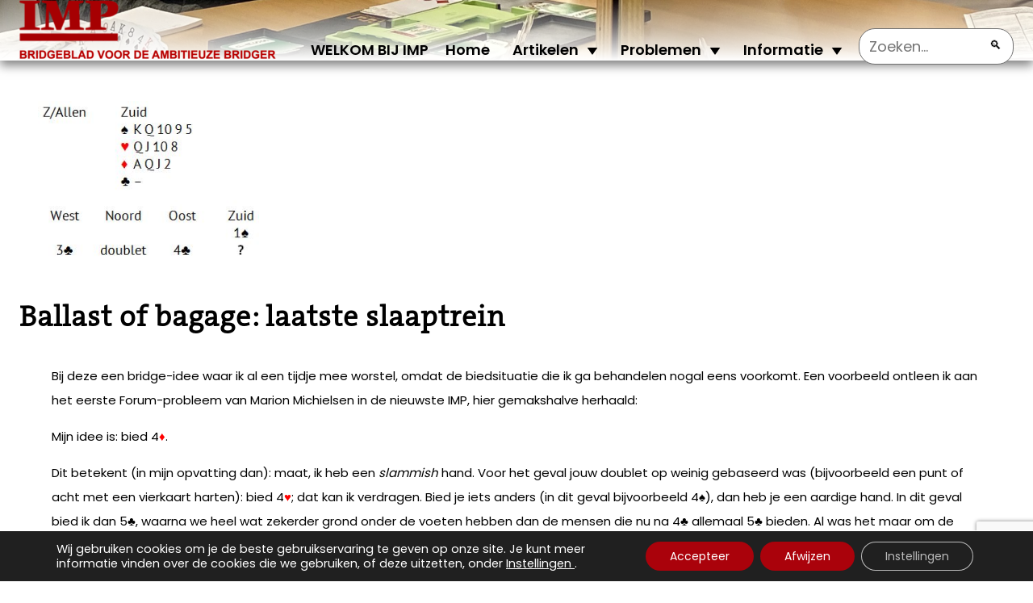

--- FILE ---
content_type: text/html; charset=UTF-8
request_url: https://www.imp-bridge.nl/forum_old/ballast-bagage-laatste-slaaptrein/
body_size: 18331
content:
<!DOCTYPE html>
<html lang="nl-NL" xml:lang="nl-NL">
<head>
  <!-- Global site tag (gtag.js) - Google Analytics -->
  <script async src="https://www.googletagmanager.com/gtag/js?id=UA-46789317-1"></script>
  <script>
    window.dataLayer = window.dataLayer || [];
    function gtag(){dataLayer.push(arguments);}
    gtag('js', new Date());

    gtag('config', 'UA-46789317-1');
  </script>
  <meta http-equiv="Content-Type" content="text/html;charset=utf-8"/>
  <meta name="viewport" content="width=device-width, initial-scale=1">
  <title>Ballast of bagage: laatste slaaptrein - IMP - BRIDGEBLAD VOOR DE AMBITIEUZE BRIDGERIMP &#8211; BRIDGEBLAD VOOR DE AMBITIEUZE BRIDGER</title>
    <meta name='robots' content='index, follow, max-image-preview:large, max-snippet:-1, max-video-preview:-1' />
	<style>img:is([sizes="auto" i], [sizes^="auto," i]) { contain-intrinsic-size: 3000px 1500px }</style>
	    <script>
    function onSubmit(token) {
        // Try to find the form containing the reCAPTCHA
        const recaptchaElement = document.querySelector('.g-recaptcha, .grecaptcha-badge');
        let form = recaptchaElement ? recaptchaElement.closest('form') : null;
        
        // Fallback to known form IDs
        if (!form) {
            form = document.getElementById('pmpro_form');
        }
        
        if (form) {
            form.submit();
        } else {
            console.error('reCAPTCHA: Could not find form to submit');
        }
    }
    </script>
    
	<!-- This site is optimized with the Yoast SEO plugin v25.9 - https://yoast.com/wordpress/plugins/seo/ -->
	<link rel="canonical" href="https://www.imp-bridge.nl/forum_old/ballast-bagage-laatste-slaaptrein/" />
	<meta property="og:locale" content="nl_NL" />
	<meta property="og:type" content="article" />
	<meta property="og:title" content="Ballast of bagage: laatste slaaptrein - IMP - BRIDGEBLAD VOOR DE AMBITIEUZE BRIDGER" />
	<meta property="og:description" content="Bij deze een bridge-idee waar ik al een tijdje mee worstel, omdat de biedsituatie die ik ga behandelen nogal eens voorkomt. Een voorbeeld ontleen ik aan het eerste Forum-probleem van Marion Michielsen in de nieuwste IMP, hier gemakshalve herhaald: Mijn idee is: bied 4♦. Dit betekent (in mijn opvatting dan): maat, ik heb een slammish [&hellip;]" />
	<meta property="og:url" content="https://www.imp-bridge.nl/forum_old/ballast-bagage-laatste-slaaptrein/" />
	<meta property="og:site_name" content="IMP - BRIDGEBLAD VOOR DE AMBITIEUZE BRIDGER" />
	<meta property="og:image" content="https://www.imp-bridge.nl/wp-content/uploads/2016/12/0099.JPG" />
	<meta property="og:image:width" content="320" />
	<meta property="og:image:height" content="234" />
	<meta property="og:image:type" content="image/jpeg" />
	<meta name="twitter:card" content="summary_large_image" />
	<meta name="twitter:label1" content="Geschatte leestijd" />
	<meta name="twitter:data1" content="1 minuut" />
	<script type="application/ld+json" class="yoast-schema-graph">{"@context":"https://schema.org","@graph":[{"@type":"WebPage","@id":"https://www.imp-bridge.nl/forum_old/ballast-bagage-laatste-slaaptrein/","url":"https://www.imp-bridge.nl/forum_old/ballast-bagage-laatste-slaaptrein/","name":"Ballast of bagage: laatste slaaptrein - IMP - BRIDGEBLAD VOOR DE AMBITIEUZE BRIDGER","isPartOf":{"@id":"https://www.imp-bridge.nl/#website"},"primaryImageOfPage":{"@id":"https://www.imp-bridge.nl/forum_old/ballast-bagage-laatste-slaaptrein/#primaryimage"},"image":{"@id":"https://www.imp-bridge.nl/forum_old/ballast-bagage-laatste-slaaptrein/#primaryimage"},"thumbnailUrl":"https://www.imp-bridge.nl/wp-content/uploads/2016/12/0099.JPG","datePublished":"2016-12-09T11:47:04+00:00","breadcrumb":{"@id":"https://www.imp-bridge.nl/forum_old/ballast-bagage-laatste-slaaptrein/#breadcrumb"},"inLanguage":"nl-NL","potentialAction":[{"@type":"ReadAction","target":["https://www.imp-bridge.nl/forum_old/ballast-bagage-laatste-slaaptrein/"]}]},{"@type":"ImageObject","inLanguage":"nl-NL","@id":"https://www.imp-bridge.nl/forum_old/ballast-bagage-laatste-slaaptrein/#primaryimage","url":"https://www.imp-bridge.nl/wp-content/uploads/2016/12/0099.JPG","contentUrl":"https://www.imp-bridge.nl/wp-content/uploads/2016/12/0099.JPG","width":320,"height":234},{"@type":"BreadcrumbList","@id":"https://www.imp-bridge.nl/forum_old/ballast-bagage-laatste-slaaptrein/#breadcrumb","itemListElement":[{"@type":"ListItem","position":1,"name":"Home","item":"https://www.imp-bridge.nl/"},{"@type":"ListItem","position":2,"name":"Forumonderwerps","item":"https://www.imp-bridge.nl/forum_old/"},{"@type":"ListItem","position":3,"name":"Ballast of bagage: laatste slaaptrein"}]},{"@type":"WebSite","@id":"https://www.imp-bridge.nl/#website","url":"https://www.imp-bridge.nl/","name":"IMP - BRIDGEBLAD VOOR DE AMBITIEUZE BRIDGER","description":"IMP Magazine website","publisher":{"@id":"https://www.imp-bridge.nl/#organization"},"potentialAction":[{"@type":"SearchAction","target":{"@type":"EntryPoint","urlTemplate":"https://www.imp-bridge.nl/?s={search_term_string}"},"query-input":{"@type":"PropertyValueSpecification","valueRequired":true,"valueName":"search_term_string"}}],"inLanguage":"nl-NL"},{"@type":"Organization","@id":"https://www.imp-bridge.nl/#organization","name":"IMP - BRIDGEBLAD VOOR DE AMBITIEUZE BRIDGER","url":"https://www.imp-bridge.nl/","logo":{"@type":"ImageObject","inLanguage":"nl-NL","@id":"https://www.imp-bridge.nl/#/schema/logo/image/","url":"https://www.imp-bridge.nl/wp-content/uploads/2024/11/logo.png","contentUrl":"https://www.imp-bridge.nl/wp-content/uploads/2024/11/logo.png","width":318,"height":75,"caption":"IMP - BRIDGEBLAD VOOR DE AMBITIEUZE BRIDGER"},"image":{"@id":"https://www.imp-bridge.nl/#/schema/logo/image/"}}]}</script>
	<!-- / Yoast SEO plugin. -->


<link rel="alternate" type="application/rss+xml" title="IMP - BRIDGEBLAD VOOR DE AMBITIEUZE BRIDGER &raquo; Ballast of bagage: laatste slaaptrein reacties feed" href="https://www.imp-bridge.nl/forum_old/ballast-bagage-laatste-slaaptrein/feed/" />
<link rel='stylesheet' id='wp-block-library-css' href='https://www.imp-bridge.nl/wp-includes/css/dist/block-library/style.min.css?ver=6.8.3' media='all' />
<style id='classic-theme-styles-inline-css'>
/*! This file is auto-generated */
.wp-block-button__link{color:#fff;background-color:#32373c;border-radius:9999px;box-shadow:none;text-decoration:none;padding:calc(.667em + 2px) calc(1.333em + 2px);font-size:1.125em}.wp-block-file__button{background:#32373c;color:#fff;text-decoration:none}
</style>
<style id='qsm-quiz-style-inline-css'>


</style>
<style id='global-styles-inline-css'>
:root{--wp--preset--aspect-ratio--square: 1;--wp--preset--aspect-ratio--4-3: 4/3;--wp--preset--aspect-ratio--3-4: 3/4;--wp--preset--aspect-ratio--3-2: 3/2;--wp--preset--aspect-ratio--2-3: 2/3;--wp--preset--aspect-ratio--16-9: 16/9;--wp--preset--aspect-ratio--9-16: 9/16;--wp--preset--color--black: #000000;--wp--preset--color--cyan-bluish-gray: #abb8c3;--wp--preset--color--white: #ffffff;--wp--preset--color--pale-pink: #f78da7;--wp--preset--color--vivid-red: #cf2e2e;--wp--preset--color--luminous-vivid-orange: #ff6900;--wp--preset--color--luminous-vivid-amber: #fcb900;--wp--preset--color--light-green-cyan: #7bdcb5;--wp--preset--color--vivid-green-cyan: #00d084;--wp--preset--color--pale-cyan-blue: #8ed1fc;--wp--preset--color--vivid-cyan-blue: #0693e3;--wp--preset--color--vivid-purple: #9b51e0;--wp--preset--gradient--vivid-cyan-blue-to-vivid-purple: linear-gradient(135deg,rgba(6,147,227,1) 0%,rgb(155,81,224) 100%);--wp--preset--gradient--light-green-cyan-to-vivid-green-cyan: linear-gradient(135deg,rgb(122,220,180) 0%,rgb(0,208,130) 100%);--wp--preset--gradient--luminous-vivid-amber-to-luminous-vivid-orange: linear-gradient(135deg,rgba(252,185,0,1) 0%,rgba(255,105,0,1) 100%);--wp--preset--gradient--luminous-vivid-orange-to-vivid-red: linear-gradient(135deg,rgba(255,105,0,1) 0%,rgb(207,46,46) 100%);--wp--preset--gradient--very-light-gray-to-cyan-bluish-gray: linear-gradient(135deg,rgb(238,238,238) 0%,rgb(169,184,195) 100%);--wp--preset--gradient--cool-to-warm-spectrum: linear-gradient(135deg,rgb(74,234,220) 0%,rgb(151,120,209) 20%,rgb(207,42,186) 40%,rgb(238,44,130) 60%,rgb(251,105,98) 80%,rgb(254,248,76) 100%);--wp--preset--gradient--blush-light-purple: linear-gradient(135deg,rgb(255,206,236) 0%,rgb(152,150,240) 100%);--wp--preset--gradient--blush-bordeaux: linear-gradient(135deg,rgb(254,205,165) 0%,rgb(254,45,45) 50%,rgb(107,0,62) 100%);--wp--preset--gradient--luminous-dusk: linear-gradient(135deg,rgb(255,203,112) 0%,rgb(199,81,192) 50%,rgb(65,88,208) 100%);--wp--preset--gradient--pale-ocean: linear-gradient(135deg,rgb(255,245,203) 0%,rgb(182,227,212) 50%,rgb(51,167,181) 100%);--wp--preset--gradient--electric-grass: linear-gradient(135deg,rgb(202,248,128) 0%,rgb(113,206,126) 100%);--wp--preset--gradient--midnight: linear-gradient(135deg,rgb(2,3,129) 0%,rgb(40,116,252) 100%);--wp--preset--font-size--small: 13px;--wp--preset--font-size--medium: 20px;--wp--preset--font-size--large: 36px;--wp--preset--font-size--x-large: 42px;--wp--preset--spacing--20: 0.44rem;--wp--preset--spacing--30: 0.67rem;--wp--preset--spacing--40: 1rem;--wp--preset--spacing--50: 1.5rem;--wp--preset--spacing--60: 2.25rem;--wp--preset--spacing--70: 3.38rem;--wp--preset--spacing--80: 5.06rem;--wp--preset--shadow--natural: 6px 6px 9px rgba(0, 0, 0, 0.2);--wp--preset--shadow--deep: 12px 12px 50px rgba(0, 0, 0, 0.4);--wp--preset--shadow--sharp: 6px 6px 0px rgba(0, 0, 0, 0.2);--wp--preset--shadow--outlined: 6px 6px 0px -3px rgba(255, 255, 255, 1), 6px 6px rgba(0, 0, 0, 1);--wp--preset--shadow--crisp: 6px 6px 0px rgba(0, 0, 0, 1);}:where(.is-layout-flex){gap: 0.5em;}:where(.is-layout-grid){gap: 0.5em;}body .is-layout-flex{display: flex;}.is-layout-flex{flex-wrap: wrap;align-items: center;}.is-layout-flex > :is(*, div){margin: 0;}body .is-layout-grid{display: grid;}.is-layout-grid > :is(*, div){margin: 0;}:where(.wp-block-columns.is-layout-flex){gap: 2em;}:where(.wp-block-columns.is-layout-grid){gap: 2em;}:where(.wp-block-post-template.is-layout-flex){gap: 1.25em;}:where(.wp-block-post-template.is-layout-grid){gap: 1.25em;}.has-black-color{color: var(--wp--preset--color--black) !important;}.has-cyan-bluish-gray-color{color: var(--wp--preset--color--cyan-bluish-gray) !important;}.has-white-color{color: var(--wp--preset--color--white) !important;}.has-pale-pink-color{color: var(--wp--preset--color--pale-pink) !important;}.has-vivid-red-color{color: var(--wp--preset--color--vivid-red) !important;}.has-luminous-vivid-orange-color{color: var(--wp--preset--color--luminous-vivid-orange) !important;}.has-luminous-vivid-amber-color{color: var(--wp--preset--color--luminous-vivid-amber) !important;}.has-light-green-cyan-color{color: var(--wp--preset--color--light-green-cyan) !important;}.has-vivid-green-cyan-color{color: var(--wp--preset--color--vivid-green-cyan) !important;}.has-pale-cyan-blue-color{color: var(--wp--preset--color--pale-cyan-blue) !important;}.has-vivid-cyan-blue-color{color: var(--wp--preset--color--vivid-cyan-blue) !important;}.has-vivid-purple-color{color: var(--wp--preset--color--vivid-purple) !important;}.has-black-background-color{background-color: var(--wp--preset--color--black) !important;}.has-cyan-bluish-gray-background-color{background-color: var(--wp--preset--color--cyan-bluish-gray) !important;}.has-white-background-color{background-color: var(--wp--preset--color--white) !important;}.has-pale-pink-background-color{background-color: var(--wp--preset--color--pale-pink) !important;}.has-vivid-red-background-color{background-color: var(--wp--preset--color--vivid-red) !important;}.has-luminous-vivid-orange-background-color{background-color: var(--wp--preset--color--luminous-vivid-orange) !important;}.has-luminous-vivid-amber-background-color{background-color: var(--wp--preset--color--luminous-vivid-amber) !important;}.has-light-green-cyan-background-color{background-color: var(--wp--preset--color--light-green-cyan) !important;}.has-vivid-green-cyan-background-color{background-color: var(--wp--preset--color--vivid-green-cyan) !important;}.has-pale-cyan-blue-background-color{background-color: var(--wp--preset--color--pale-cyan-blue) !important;}.has-vivid-cyan-blue-background-color{background-color: var(--wp--preset--color--vivid-cyan-blue) !important;}.has-vivid-purple-background-color{background-color: var(--wp--preset--color--vivid-purple) !important;}.has-black-border-color{border-color: var(--wp--preset--color--black) !important;}.has-cyan-bluish-gray-border-color{border-color: var(--wp--preset--color--cyan-bluish-gray) !important;}.has-white-border-color{border-color: var(--wp--preset--color--white) !important;}.has-pale-pink-border-color{border-color: var(--wp--preset--color--pale-pink) !important;}.has-vivid-red-border-color{border-color: var(--wp--preset--color--vivid-red) !important;}.has-luminous-vivid-orange-border-color{border-color: var(--wp--preset--color--luminous-vivid-orange) !important;}.has-luminous-vivid-amber-border-color{border-color: var(--wp--preset--color--luminous-vivid-amber) !important;}.has-light-green-cyan-border-color{border-color: var(--wp--preset--color--light-green-cyan) !important;}.has-vivid-green-cyan-border-color{border-color: var(--wp--preset--color--vivid-green-cyan) !important;}.has-pale-cyan-blue-border-color{border-color: var(--wp--preset--color--pale-cyan-blue) !important;}.has-vivid-cyan-blue-border-color{border-color: var(--wp--preset--color--vivid-cyan-blue) !important;}.has-vivid-purple-border-color{border-color: var(--wp--preset--color--vivid-purple) !important;}.has-vivid-cyan-blue-to-vivid-purple-gradient-background{background: var(--wp--preset--gradient--vivid-cyan-blue-to-vivid-purple) !important;}.has-light-green-cyan-to-vivid-green-cyan-gradient-background{background: var(--wp--preset--gradient--light-green-cyan-to-vivid-green-cyan) !important;}.has-luminous-vivid-amber-to-luminous-vivid-orange-gradient-background{background: var(--wp--preset--gradient--luminous-vivid-amber-to-luminous-vivid-orange) !important;}.has-luminous-vivid-orange-to-vivid-red-gradient-background{background: var(--wp--preset--gradient--luminous-vivid-orange-to-vivid-red) !important;}.has-very-light-gray-to-cyan-bluish-gray-gradient-background{background: var(--wp--preset--gradient--very-light-gray-to-cyan-bluish-gray) !important;}.has-cool-to-warm-spectrum-gradient-background{background: var(--wp--preset--gradient--cool-to-warm-spectrum) !important;}.has-blush-light-purple-gradient-background{background: var(--wp--preset--gradient--blush-light-purple) !important;}.has-blush-bordeaux-gradient-background{background: var(--wp--preset--gradient--blush-bordeaux) !important;}.has-luminous-dusk-gradient-background{background: var(--wp--preset--gradient--luminous-dusk) !important;}.has-pale-ocean-gradient-background{background: var(--wp--preset--gradient--pale-ocean) !important;}.has-electric-grass-gradient-background{background: var(--wp--preset--gradient--electric-grass) !important;}.has-midnight-gradient-background{background: var(--wp--preset--gradient--midnight) !important;}.has-small-font-size{font-size: var(--wp--preset--font-size--small) !important;}.has-medium-font-size{font-size: var(--wp--preset--font-size--medium) !important;}.has-large-font-size{font-size: var(--wp--preset--font-size--large) !important;}.has-x-large-font-size{font-size: var(--wp--preset--font-size--x-large) !important;}
:where(.wp-block-post-template.is-layout-flex){gap: 1.25em;}:where(.wp-block-post-template.is-layout-grid){gap: 1.25em;}
:where(.wp-block-columns.is-layout-flex){gap: 2em;}:where(.wp-block-columns.is-layout-grid){gap: 2em;}
:root :where(.wp-block-pullquote){font-size: 1.5em;line-height: 1.6;}
</style>
<link rel='stylesheet' id='wpa-css-css' href='https://www.imp-bridge.nl/wp-content/plugins/honeypot/includes/css/wpa.css?ver=2.2.14' media='all' />
<link rel='stylesheet' id='imp_iconize_suits_css-css' href='https://www.imp-bridge.nl/wp-content/plugins/imp-iconize-suits/style.css?ver=1623244440' media='all' />
<link rel='stylesheet' id='pmpro_frontend_base-css' href='https://www.imp-bridge.nl/wp-content/plugins/paid-memberships-pro/css/frontend/base.css?ver=3.5.5' media='all' />
<link rel='stylesheet' id='pmpro_frontend_variation_1-css' href='https://www.imp-bridge.nl/wp-content/plugins/paid-memberships-pro/css/frontend/variation_1.css?ver=3.5.5' media='all' />
<link rel='stylesheet' id='main-style-css' href='https://www.imp-bridge.nl/wp-content/themes/nuszkieletor/css/style-main.css?ver=1760010401' media='all' />
<link rel='stylesheet' id='style-css' href='https://www.imp-bridge.nl/wp-content/themes/nuszkieletor/style.css?ver=1695977656' media='all' />
<link rel='stylesheet' id='comments-style-css' href='https://www.imp-bridge.nl/wp-content/themes/nuszkieletor/css/comments-style.css?ver=1677745507' media='all' />
<link rel='stylesheet' id='wpra_front_css-css' href='https://www.imp-bridge.nl/wp-content/plugins/wp-reactions-lite/assets/css/front.css?v=1.3.10&#038;ver=6.8.3' media='all' />
<link rel='stylesheet' id='wpra_common_css-css' href='https://www.imp-bridge.nl/wp-content/plugins/wp-reactions-lite/assets/css/common.css?v=1.3.10&#038;ver=6.8.3' media='all' />
<link rel='stylesheet' id='moove_gdpr_frontend-css' href='https://www.imp-bridge.nl/wp-content/plugins/gdpr-cookie-compliance/dist/styles/gdpr-main-nf.css?ver=5.0.6' media='all' />
<style id='moove_gdpr_frontend-inline-css'>
				#moove_gdpr_cookie_modal .moove-gdpr-modal-content .moove-gdpr-tab-main h3.tab-title, 
				#moove_gdpr_cookie_modal .moove-gdpr-modal-content .moove-gdpr-tab-main span.tab-title,
				#moove_gdpr_cookie_modal .moove-gdpr-modal-content .moove-gdpr-modal-left-content #moove-gdpr-menu li a, 
				#moove_gdpr_cookie_modal .moove-gdpr-modal-content .moove-gdpr-modal-left-content #moove-gdpr-menu li button,
				#moove_gdpr_cookie_modal .moove-gdpr-modal-content .moove-gdpr-modal-left-content .moove-gdpr-branding-cnt a,
				#moove_gdpr_cookie_modal .moove-gdpr-modal-content .moove-gdpr-modal-footer-content .moove-gdpr-button-holder a.mgbutton, 
				#moove_gdpr_cookie_modal .moove-gdpr-modal-content .moove-gdpr-modal-footer-content .moove-gdpr-button-holder button.mgbutton,
				#moove_gdpr_cookie_modal .cookie-switch .cookie-slider:after, 
				#moove_gdpr_cookie_modal .cookie-switch .slider:after, 
				#moove_gdpr_cookie_modal .switch .cookie-slider:after, 
				#moove_gdpr_cookie_modal .switch .slider:after,
				#moove_gdpr_cookie_info_bar .moove-gdpr-info-bar-container .moove-gdpr-info-bar-content p, 
				#moove_gdpr_cookie_info_bar .moove-gdpr-info-bar-container .moove-gdpr-info-bar-content p a,
				#moove_gdpr_cookie_info_bar .moove-gdpr-info-bar-container .moove-gdpr-info-bar-content a.mgbutton, 
				#moove_gdpr_cookie_info_bar .moove-gdpr-info-bar-container .moove-gdpr-info-bar-content button.mgbutton,
				#moove_gdpr_cookie_modal .moove-gdpr-modal-content .moove-gdpr-tab-main .moove-gdpr-tab-main-content h1, 
				#moove_gdpr_cookie_modal .moove-gdpr-modal-content .moove-gdpr-tab-main .moove-gdpr-tab-main-content h2, 
				#moove_gdpr_cookie_modal .moove-gdpr-modal-content .moove-gdpr-tab-main .moove-gdpr-tab-main-content h3, 
				#moove_gdpr_cookie_modal .moove-gdpr-modal-content .moove-gdpr-tab-main .moove-gdpr-tab-main-content h4, 
				#moove_gdpr_cookie_modal .moove-gdpr-modal-content .moove-gdpr-tab-main .moove-gdpr-tab-main-content h5, 
				#moove_gdpr_cookie_modal .moove-gdpr-modal-content .moove-gdpr-tab-main .moove-gdpr-tab-main-content h6,
				#moove_gdpr_cookie_modal .moove-gdpr-modal-content.moove_gdpr_modal_theme_v2 .moove-gdpr-modal-title .tab-title,
				#moove_gdpr_cookie_modal .moove-gdpr-modal-content.moove_gdpr_modal_theme_v2 .moove-gdpr-tab-main h3.tab-title, 
				#moove_gdpr_cookie_modal .moove-gdpr-modal-content.moove_gdpr_modal_theme_v2 .moove-gdpr-tab-main span.tab-title,
				#moove_gdpr_cookie_modal .moove-gdpr-modal-content.moove_gdpr_modal_theme_v2 .moove-gdpr-branding-cnt a {
					font-weight: inherit				}
			#moove_gdpr_cookie_modal,#moove_gdpr_cookie_info_bar,.gdpr_cookie_settings_shortcode_content{font-family:inherit}#moove_gdpr_save_popup_settings_button{background-color:#373737;color:#fff}#moove_gdpr_save_popup_settings_button:hover{background-color:#000}#moove_gdpr_cookie_info_bar .moove-gdpr-info-bar-container .moove-gdpr-info-bar-content a.mgbutton,#moove_gdpr_cookie_info_bar .moove-gdpr-info-bar-container .moove-gdpr-info-bar-content button.mgbutton{background-color:#aa020b}#moove_gdpr_cookie_modal .moove-gdpr-modal-content .moove-gdpr-modal-footer-content .moove-gdpr-button-holder a.mgbutton,#moove_gdpr_cookie_modal .moove-gdpr-modal-content .moove-gdpr-modal-footer-content .moove-gdpr-button-holder button.mgbutton,.gdpr_cookie_settings_shortcode_content .gdpr-shr-button.button-green{background-color:#aa020b;border-color:#aa020b}#moove_gdpr_cookie_modal .moove-gdpr-modal-content .moove-gdpr-modal-footer-content .moove-gdpr-button-holder a.mgbutton:hover,#moove_gdpr_cookie_modal .moove-gdpr-modal-content .moove-gdpr-modal-footer-content .moove-gdpr-button-holder button.mgbutton:hover,.gdpr_cookie_settings_shortcode_content .gdpr-shr-button.button-green:hover{background-color:#fff;color:#aa020b}#moove_gdpr_cookie_modal .moove-gdpr-modal-content .moove-gdpr-modal-close i,#moove_gdpr_cookie_modal .moove-gdpr-modal-content .moove-gdpr-modal-close span.gdpr-icon{background-color:#aa020b;border:1px solid #aa020b}#moove_gdpr_cookie_info_bar span.change-settings-button.focus-g,#moove_gdpr_cookie_info_bar span.change-settings-button:focus,#moove_gdpr_cookie_info_bar button.change-settings-button.focus-g,#moove_gdpr_cookie_info_bar button.change-settings-button:focus{-webkit-box-shadow:0 0 1px 3px #aa020b;-moz-box-shadow:0 0 1px 3px #aa020b;box-shadow:0 0 1px 3px #aa020b}#moove_gdpr_cookie_modal .moove-gdpr-modal-content .moove-gdpr-modal-close i:hover,#moove_gdpr_cookie_modal .moove-gdpr-modal-content .moove-gdpr-modal-close span.gdpr-icon:hover,#moove_gdpr_cookie_info_bar span[data-href]>u.change-settings-button{color:#aa020b}#moove_gdpr_cookie_modal .moove-gdpr-modal-content .moove-gdpr-modal-left-content #moove-gdpr-menu li.menu-item-selected a span.gdpr-icon,#moove_gdpr_cookie_modal .moove-gdpr-modal-content .moove-gdpr-modal-left-content #moove-gdpr-menu li.menu-item-selected button span.gdpr-icon{color:inherit}#moove_gdpr_cookie_modal .moove-gdpr-modal-content .moove-gdpr-modal-left-content #moove-gdpr-menu li a span.gdpr-icon,#moove_gdpr_cookie_modal .moove-gdpr-modal-content .moove-gdpr-modal-left-content #moove-gdpr-menu li button span.gdpr-icon{color:inherit}#moove_gdpr_cookie_modal .gdpr-acc-link{line-height:0;font-size:0;color:transparent;position:absolute}#moove_gdpr_cookie_modal .moove-gdpr-modal-content .moove-gdpr-modal-close:hover i,#moove_gdpr_cookie_modal .moove-gdpr-modal-content .moove-gdpr-modal-left-content #moove-gdpr-menu li a,#moove_gdpr_cookie_modal .moove-gdpr-modal-content .moove-gdpr-modal-left-content #moove-gdpr-menu li button,#moove_gdpr_cookie_modal .moove-gdpr-modal-content .moove-gdpr-modal-left-content #moove-gdpr-menu li button i,#moove_gdpr_cookie_modal .moove-gdpr-modal-content .moove-gdpr-modal-left-content #moove-gdpr-menu li a i,#moove_gdpr_cookie_modal .moove-gdpr-modal-content .moove-gdpr-tab-main .moove-gdpr-tab-main-content a:hover,#moove_gdpr_cookie_info_bar.moove-gdpr-dark-scheme .moove-gdpr-info-bar-container .moove-gdpr-info-bar-content a.mgbutton:hover,#moove_gdpr_cookie_info_bar.moove-gdpr-dark-scheme .moove-gdpr-info-bar-container .moove-gdpr-info-bar-content button.mgbutton:hover,#moove_gdpr_cookie_info_bar.moove-gdpr-dark-scheme .moove-gdpr-info-bar-container .moove-gdpr-info-bar-content a:hover,#moove_gdpr_cookie_info_bar.moove-gdpr-dark-scheme .moove-gdpr-info-bar-container .moove-gdpr-info-bar-content button:hover,#moove_gdpr_cookie_info_bar.moove-gdpr-dark-scheme .moove-gdpr-info-bar-container .moove-gdpr-info-bar-content span.change-settings-button:hover,#moove_gdpr_cookie_info_bar.moove-gdpr-dark-scheme .moove-gdpr-info-bar-container .moove-gdpr-info-bar-content button.change-settings-button:hover,#moove_gdpr_cookie_info_bar.moove-gdpr-dark-scheme .moove-gdpr-info-bar-container .moove-gdpr-info-bar-content u.change-settings-button:hover,#moove_gdpr_cookie_info_bar span[data-href]>u.change-settings-button,#moove_gdpr_cookie_info_bar.moove-gdpr-dark-scheme .moove-gdpr-info-bar-container .moove-gdpr-info-bar-content a.mgbutton.focus-g,#moove_gdpr_cookie_info_bar.moove-gdpr-dark-scheme .moove-gdpr-info-bar-container .moove-gdpr-info-bar-content button.mgbutton.focus-g,#moove_gdpr_cookie_info_bar.moove-gdpr-dark-scheme .moove-gdpr-info-bar-container .moove-gdpr-info-bar-content a.focus-g,#moove_gdpr_cookie_info_bar.moove-gdpr-dark-scheme .moove-gdpr-info-bar-container .moove-gdpr-info-bar-content button.focus-g,#moove_gdpr_cookie_info_bar.moove-gdpr-dark-scheme .moove-gdpr-info-bar-container .moove-gdpr-info-bar-content a.mgbutton:focus,#moove_gdpr_cookie_info_bar.moove-gdpr-dark-scheme .moove-gdpr-info-bar-container .moove-gdpr-info-bar-content button.mgbutton:focus,#moove_gdpr_cookie_info_bar.moove-gdpr-dark-scheme .moove-gdpr-info-bar-container .moove-gdpr-info-bar-content a:focus,#moove_gdpr_cookie_info_bar.moove-gdpr-dark-scheme .moove-gdpr-info-bar-container .moove-gdpr-info-bar-content button:focus,#moove_gdpr_cookie_info_bar.moove-gdpr-dark-scheme .moove-gdpr-info-bar-container .moove-gdpr-info-bar-content span.change-settings-button.focus-g,span.change-settings-button:focus,button.change-settings-button.focus-g,button.change-settings-button:focus,#moove_gdpr_cookie_info_bar.moove-gdpr-dark-scheme .moove-gdpr-info-bar-container .moove-gdpr-info-bar-content u.change-settings-button.focus-g,#moove_gdpr_cookie_info_bar.moove-gdpr-dark-scheme .moove-gdpr-info-bar-container .moove-gdpr-info-bar-content u.change-settings-button:focus{color:#aa020b}#moove_gdpr_cookie_modal .moove-gdpr-branding.focus-g span,#moove_gdpr_cookie_modal .moove-gdpr-modal-content .moove-gdpr-tab-main a.focus-g{color:#aa020b}#moove_gdpr_cookie_modal.gdpr_lightbox-hide{display:none}
</style>
<script src="https://www.imp-bridge.nl/wp-includes/js/jquery/jquery.min.js?ver=3.7.1" id="jquery-core-js"></script>
<script src="https://www.imp-bridge.nl/wp-includes/js/jquery/jquery-migrate.min.js?ver=3.4.1" id="jquery-migrate-js"></script>
<link rel="https://api.w.org/" href="https://www.imp-bridge.nl/wp-json/" /><link rel="alternate" title="JSON" type="application/json" href="https://www.imp-bridge.nl/wp-json/wp/v2/forum_old/754" /><link rel="EditURI" type="application/rsd+xml" title="RSD" href="https://www.imp-bridge.nl/xmlrpc.php?rsd" />
<link rel='shortlink' href='https://www.imp-bridge.nl/?p=754' />
<link rel="alternate" title="oEmbed (JSON)" type="application/json+oembed" href="https://www.imp-bridge.nl/wp-json/oembed/1.0/embed?url=https%3A%2F%2Fwww.imp-bridge.nl%2Fforum_old%2Fballast-bagage-laatste-slaaptrein%2F" />
<link rel="alternate" title="oEmbed (XML)" type="text/xml+oembed" href="https://www.imp-bridge.nl/wp-json/oembed/1.0/embed?url=https%3A%2F%2Fwww.imp-bridge.nl%2Fforum_old%2Fballast-bagage-laatste-slaaptrein%2F&#038;format=xml" />
<style id="pmpro_colors">:root {
	--pmpro--color--base: #ffffff;
	--pmpro--color--contrast: #222222;
	--pmpro--color--accent: #0c3d54;
	--pmpro--color--accent--variation: hsl( 199,75%,28.5% );
	--pmpro--color--border--variation: hsl( 0,0%,91% );
}</style><noscript><style>.lazyload[data-src]{display:none !important;}</style></noscript><style>.lazyload{background-image:none !important;}.lazyload:before{background-image:none !important;}</style><link rel="icon" href="https://www.imp-bridge.nl/wp-content/uploads/2022/02/cropped-site-icon-32x32.png" sizes="32x32" />
<link rel="icon" href="https://www.imp-bridge.nl/wp-content/uploads/2022/02/cropped-site-icon-192x192.png" sizes="192x192" />
<link rel="apple-touch-icon" href="https://www.imp-bridge.nl/wp-content/uploads/2022/02/cropped-site-icon-180x180.png" />
<meta name="msapplication-TileImage" content="https://www.imp-bridge.nl/wp-content/uploads/2022/02/cropped-site-icon-270x270.png" />
		<style id="wp-custom-css">
			body .category-problem-result .featured-image-wrapper {
  display: block !important;
}
.comment-form-url {
display: none !important; }
.home img.suit-icon, img.suit-icon {
 width: 0.7rem;
}

img.suit-icon {
position: relative;
top: -1px;
}
.home img.suit-icon {
position: relative;
top: -1px;
}

/* I use brown comments so that you can understand more easily what the CSS code is responsible for. First code is for paragraphs */
p {
  margin-bottom: 1em ;
}

/* You can test here post container width.
This rule applise only for 1024 px wide devices (ex. tablets, laptops, desktop computers) */
@media screen and (min-width: 1024px) {
.single-post #content>.container {
max-width: 60%;
}
	/* This code applise to Bloemlezing page, also to single Forum IMP */
	.page-template.page-template-page-articles.page-template-page-articles-php .klassiekers-content {
max-width: 60%;
}
		/* This code applise to Forum Result */
	.single-forum_problem_result #content>.container {
max-width: 60%;
} 
}
/* Emoji */
.emoji-10  
.wpra-reaction-static-holder {
background-image: url('https://www.imp-bridge.nl/wp-content/themes/nuszkieletor/images/neutral-mood.svg') !important;
} 

@media screen and (max-width: 1024px) {
	   .bridge-chart h3, .bidding-sequence h3 {
      font-size: 12.5px;
      line-height: 18px;
    }
}

/* extra css to make managing mailpoet subscriptions look nicer */
form.mailpoet-manage-subscription .mailpoet_text_label, 
form.mailpoet-manage-subscription .mailpoet_select_label, 
form.mailpoet-manage-subscription .mailpoet_segment_label{
    display: block;
    font-weight:bold;
}
form.mailpoet-manage-subscription .mailpoet_select, 
form.mailpoet-manage-subscription .mailpoet_text{
	width: 50%;
	padding: 12px;
}
form.mailpoet-manage-subscription .mailpoet_paragraph{
	margin-bottom:20px
}
form.mailpoet-manage-subscription .mailpoet_submit{
    padding: 20px 20px;
    width: 50%;
    font-weight: bold;
    font-size: 11pt;
}
.mailpoet_recaptcha {
	margin-block: 20px;
}


/* This code is for hands that consist of the reader's hand and the dummy
*/

.two-hand-rechts-onder {
  grid-template-rows: repeat(6, minmax(30px, -webkit-min-content));
  grid-template-rows: repeat(6, minmax(30px, min-content));
  grid-template-areas:
  ". . . . . oost-side oost-side oost-side oost-side"
  ". . . . . oost-side oost-side oost-side oost-side"
  ". . . . . oost-side oost-side oost-side oost-side"
  ". . zuid-side zuid-side zuid-side zuid-side zuid-side . ."
  ". . zuid-side zuid-side zuid-side zuid-side zuid-side . ."
  ". . zuid-side zuid-side zuid-side zuid-side zuid-side . .";
}

.two-hand-links-onder {
  grid-template-rows: repeat(6, minmax(30px, -webkit-min-content));
  grid-template-rows: repeat(6, minmax(30px, min-content));
  grid-template-areas:
  "west-side west-side west-side west-side . . . . ."
  "west-side west-side west-side west-side . . . . ."
  "west-side west-side west-side west-side . . . . ."
  ". . zuid-side zuid-side zuid-side zuid-side zuid-side . ."
  ". . zuid-side zuid-side zuid-side zuid-side zuid-side . ."
  ". . zuid-side zuid-side zuid-side zuid-side zuid-side . .";
}

.two-hand-links-boven {
  grid-template-rows: repeat(6, minmax(30px, -webkit-min-content));
  grid-template-rows: repeat(6, minmax(30px, min-content));
  grid-template-areas:
  ". . noord-side noord-side noord-side noord-side noord-side . ."
  ". . noord-side noord-side noord-side noord-side noord-side . ."
  ". . noord-side noord-side noord-side noord-side noord-side . ."
	  "west-side west-side west-side west-side . . . . ."
  "west-side west-side west-side west-side . . . . ."
  "west-side west-side west-side west-side . . . . .";
}

.two-hand-rechts-boven {
  grid-template-rows: repeat(6, minmax(30px, -webkit-min-content));
  grid-template-rows: repeat(6, minmax(30px, min-content));
  grid-template-areas:
  ". . noord-side noord-side noord-side noord-side noord-side . ."
  ". . noord-side noord-side noord-side noord-side noord-side . ."
  ". . noord-side noord-side noord-side noord-side noord-side . ."
  ". . . . . oost-side oost-side oost-side oost-side"
  ". . . . . oost-side oost-side oost-side oost-side"
  ". . . . . oost-side oost-side oost-side oost-side";
}


.two-hand-rechts-onder, .two-hand-links-onder, .two-hand-links-boven, .two-hand-rechts-boven {
  max-width: 400px;
  position: relative;
  margin: 0px auto 0px 0;
  display: grid;
  justify-items: center;
  grid-template-columns: repeat(9, 1fr);
}


.two-hand-rechts-onder  > div, .two-hand-links-onder  > div,
.two-hand-links-boven > div,
.two-hand-rechts-boven > div  {
  padding: 12px;
  display: flex;
  flex-direction: column;
  justify-content: center;
}

.two-hand-rechts-onder > div p, .two-hand-links-onder  > div p, 
.two-hand-links-boven > div p, 
.two-hand-rechts-boven > div p {
  margin-bottom: 0;
  line-height: 20px;
}

.two-hand-rechts-onder .table-center {
  padding: 0;
  position: absolute;
  left: 45%;
  top: 25%;
  transform: translate(-50%, -50%);
  width: 48px;
  height: 48px;
  grid-area: table-center;
  background-color: #00a32a;
  display: grid;
  grid-template-columns: repeat(3, 14px);
  grid-template-rows: repeat(3, 14px);
  grid-template-areas: ". table-center-noord ." "table-center-west . table-center-oost" ". table-center-zuid .";
}

.two-hand-links-onder .table-center {
  padding: 0;
  position: absolute;
  left: 50%;
  top: 25%;
  transform: translate(-50%, -50%);
  width: 48px;
  height: 48px;
  grid-area: table-center;
  background-color: #00a32a;
  display: grid;
  grid-template-columns: repeat(3, 14px);
  grid-template-rows: repeat(3, 14px);
  grid-template-areas: ". table-center-noord ." "table-center-west . table-center-oost" ". table-center-zuid .";
}

.two-hand-links-boven .table-center, .two-hand-rechts-boven .table-center {
  padding: 0;
  position: absolute;
  left: 50%;
  top: 74%;
  transform: translate(-50%, -50%);
  width: 48px;
  height: 48px;
  grid-area: table-center;
  background-color: #00a32a;
  display: grid;
  grid-template-columns: repeat(3, 14px);
  grid-template-rows: repeat(3, 14px);
  grid-template-areas: ". table-center-noord ." "table-center-west . table-center-oost" ". table-center-zuid .";
}

.two-hand-links-onder .table-center p, .two-hand-rechts-onder .table-center p, .two-hand-links-boven .table-center p, .two-hand-rechts-boven .table-center p {
  color: #fff;
  text-align: center;
  display: flex;
  justify-content: center;
  align-items: center;
}

.two-hand-rechts-onder .table-center p.table-center-oost, .two-hand-rechts-boven .table-center p.table-center-oost {
  grid-area: table-center-oost;
}

.two-hand-links-onder .table-center p.table-center-west, .two-hand-links-boven .table-center p.table-center-west {
  grid-area: table-center-west;
}

.two-hand-rechts-onder .table-center p.table-center-zuid, .two-hand-links-onder .table-center p.table-center-zuid {
  grid-area: table-center-zuid;
}

.two-hand-links-boven .table-center p.table-center-noord, .two-hand-rechts-boven .table-center p.table-center-noord {
  grid-area: table-center-noord;
}

.two-hand-rechts-onder .oost-table-side, .two-hand-rechts-boven .oost-table-side {
  grid-area: oost-side;
  padding-right: 12px;
  justify-self: flex-start;
}

.two-hand-links-onder .west-table-side, .two-hand-links-boven .west-table-side {
  grid-area: west-side;
  padding-right: 12px;
  justify-self: flex-end;
}

.two-hand-rechts-onder .zuid-table-side, .two-hand-links-onder .zuid-table-side {
  grid-area: zuid-side;
  padding-bottom: 12px;
  padding-top: 0;
}

.two-hand-links-boven .noord-table-side, .two-hand-rechts-boven .noord-table-side {
  grid-area: noord-side;
  padding-bottom: 0;
  padding-top: 12px;
}

/* to make table font size for Maarten bigger... */
.wp-block-table td {
    font-size: 15px;
} 
/* To manipulate size of icon inside table */ 
.wp-block-table img.suit-icon {
	width: 15px;
	top: 2px;
left: 2px;
}		</style>
		  </head>

<body class="pmpro-variation_1 wp-singular forum_old-template-default single single-forum_old postid-754 wp-theme-nuszkieletor locale-nl-nl pmpro-body-has-access"> <!-- tag do klas dla body od WordPressa -->
<div id="fb-root"></div>
<script async defer crossorigin="anonymous" src="https://connect.facebook.net/nl_NL/sdk.js#xfbml=1&version=v11.0" nonce="2Nr5g3EC"></script>

<header>

  <div class="container header-container">
  <a href="https://www.imp-bridge.nl/">
      <img alt="logo" class="main-logo-desktop lazyload" src="[data-uri]" data-src="https://www.imp-bridge.nl/wp-content/themes/nuszkieletor/images/logo.png" decoding="async" data-eio-rwidth="318" data-eio-rheight="75" /><noscript><img alt="logo" class="main-logo-desktop" src="https://www.imp-bridge.nl/wp-content/themes/nuszkieletor/images/logo.png" data-eio="l" /></noscript>
    </a>
    <nav id="navigation">
    <a href="https://www.imp-bridge.nl/">
      <img alt="logo" class="main-logo-mobile lazyload" src="[data-uri]" data-src="https://www.imp-bridge.nl/wp-content/themes/nuszkieletor/images/logo.png" decoding="async" data-eio-rwidth="318" data-eio-rheight="75" /><noscript><img alt="logo" class="main-logo-mobile" src="https://www.imp-bridge.nl/wp-content/themes/nuszkieletor/images/logo.png" data-eio="l" /></noscript>
    </a>
      <div class="burger mobileonly">
        <div class="line1"></div>
        <div class="line2"></div>
        <div class="line3"></div>
      </div>


        <div class="menu-header"><ul id="menu-mainmenu" class="menu"><li id="menu-item-18542" class="menu-item menu-item-type-post_type menu-item-object-post menu-item-18542"><a href="https://www.imp-bridge.nl/welkom/">WELKOM BIJ IMP</a></li>
<li id="menu-item-6039" class="menu-item menu-item-type-post_type menu-item-object-page menu-item-home menu-item-6039"><a href="https://www.imp-bridge.nl/">Home</a></li>
<li id="menu-item-5437" class="menu-item menu-item-type-custom menu-item-object-custom menu-item-has-children menu-item-5437"><a href="#">Artikelen</a>
<ul class="sub-menu">
	<li id="menu-item-320" class="menu-item menu-item-type-post_type menu-item-object-page menu-item-320"><a href="https://www.imp-bridge.nl/nieuws/">Nieuwsarchief</a></li>
	<li id="menu-item-4471" class="menu-item menu-item-type-post_type menu-item-object-page menu-item-4471"><a href="https://www.imp-bridge.nl/artikelen/">Verslagen en verhalen</a></li>
	<li id="menu-item-317" class="menu-item menu-item-type-post_type menu-item-object-page menu-item-317"><a href="https://www.imp-bridge.nl/klassiekers-archief/">Klassiekers</a></li>
</ul>
</li>
<li id="menu-item-7267" class="menu-item menu-item-type-custom menu-item-object-custom menu-item-has-children menu-item-7267"><a href="#">Problemen</a>
<ul class="sub-menu">
	<li id="menu-item-7265" class="menu-item menu-item-type-post_type menu-item-object-page menu-item-7265"><a href="https://www.imp-bridge.nl/problemen/">Nieuwe problemen</a></li>
	<li id="menu-item-7266" class="menu-item menu-item-type-post_type menu-item-object-page menu-item-7266"><a href="https://www.imp-bridge.nl/oplossingen/">Oplossingen</a></li>
</ul>
</li>
<li id="menu-item-5434" class="menu-item menu-item-type-custom menu-item-object-custom menu-item-has-children menu-item-5434"><a href="#">Informatie</a>
<ul class="sub-menu">
	<li id="menu-item-16110" class="menu-item menu-item-type-post_type menu-item-object-post menu-item-16110"><a href="https://www.imp-bridge.nl/welkom/">Welkom</a></li>
	<li id="menu-item-20951" class="menu-item menu-item-type-post_type menu-item-object-page menu-item-20951"><a href="https://www.imp-bridge.nl/digitaal-voorbeeld/">Inkijkexemplaar</a></li>
	<li id="menu-item-224" class="menu-item menu-item-type-post_type menu-item-object-page menu-item-224"><a href="https://www.imp-bridge.nl/over-ons/">Over IMP</a></li>
	<li id="menu-item-17325" class="menu-item menu-item-type-post_type menu-item-object-page menu-item-17325"><a href="https://www.imp-bridge.nl/abonneren/">Abonneren</a></li>
	<li id="menu-item-225" class="menu-item menu-item-type-post_type menu-item-object-page menu-item-225"><a href="https://www.imp-bridge.nl/nieuwsbrief/">De IMP Nieuwsbrief</a></li>
	<li id="menu-item-6040" class="menu-item menu-item-type-taxonomy menu-item-object-category menu-item-6040"><a href="https://www.imp-bridge.nl/issues/">IMP Archief</a></li>
	<li id="menu-item-10374" class="menu-item menu-item-type-post_type menu-item-object-page menu-item-10374"><a href="https://www.imp-bridge.nl/externe-links/">Externe links</a></li>
	<li id="menu-item-350" class="menu-item menu-item-type-post_type menu-item-object-page menu-item-350"><a href="https://www.imp-bridge.nl/contact/">Contact</a></li>
</ul>
</li>
<li class='menu-header-search'><form method="get" id="searchform" action="https://www.imp-bridge.nl">
<div class="search-form-wrapper">
<input class="text" type="text" value="" placeholder="Zoeken..." name="s" id="s" />
<label class="label-search-submit" for="searchsubmit"><span class="search-icon-wrapper">&#x1F50E;&#xFE0E;</span></label><input type="submit" id="searchsubmit" class="submit button" name="submit" value="" />
</div>
</form></li></ul></div>    </nav>
  </div>
</header>

  <section id="content">
    <div class="container">

<!--      <div class="f4Col flexRow">-->
<!---->
<!--        <div class="mainColumn flexItem">-->
            



        
    <div id="post-754" class="post-754 forum_old type-forum_old status-publish has-post-thumbnail hentry tag-joost-prinsen tag-rosalind-hengeveld forums-webforum pmpro-has-access">

        
            
                
                  <div class="post-content-wrapper">
                    <div class="post-content">
                      <div class="featured-image-wrapper">
                          <img width="320" height="234" src="[data-uri]" class="attachment-full size-full wp-post-image lazyload" alt="" decoding="async" fetchpriority="high"   data-src="https://www.imp-bridge.nl/wp-content/uploads/2016/12/0099.JPG" data-srcset="https://www.imp-bridge.nl/wp-content/uploads/2016/12/0099.JPG 320w, https://www.imp-bridge.nl/wp-content/uploads/2016/12/0099-300x219.jpg 300w" data-sizes="auto" data-eio-rwidth="320" data-eio-rheight="234" /><noscript><img width="320" height="234" src="https://www.imp-bridge.nl/wp-content/uploads/2016/12/0099.JPG" class="attachment-full size-full wp-post-image" alt="" decoding="async" fetchpriority="high" srcset="https://www.imp-bridge.nl/wp-content/uploads/2016/12/0099.JPG 320w, https://www.imp-bridge.nl/wp-content/uploads/2016/12/0099-300x219.jpg 300w" sizes="(max-width: 320px) 100vw, 320px" data-eio="l" /></noscript>                        <p class="featured-image-caption"></p>
                      </div>

                      <h1 class="entry-title">Ballast of bagage: laatste slaaptrein</h1>
                      <div class="entry-content">
                          <p><a href="https://www.imp-bridge.nl/wp-content/uploads/2016/12/0099.JPG" onclick="window.open(this.href, '', 'resizable=no,status=no,location=no,toolbar=no,menubar=no,fullscreen=no,scrollbars=no,dependent=no,width=450,height=400'); return false;"></a></p>
<p><span id="more-754"></span></p>
<p>Bij deze een bridge-idee waar ik al een tijdje mee worstel, omdat de biedsituatie die ik ga behandelen nogal eens voorkomt. Een voorbeeld ontleen ik aan het eerste Forum-probleem van Marion Michielsen in de nieuwste IMP, hier gemakshalve herhaald:</p>
<p><a href="https://www.imp-bridge.nl/wp-content/uploads/2016/12/0099.JPG" onclick="window.open(this.href, '', 'resizable=no,status=no,location=no,toolbar=no,menubar=no,fullscreen=no,scrollbars=no,dependent=no,width=450,height=400'); return false;"></a></p>
<p>Mijn idee is: bied 4<span style="color:#ff0000;">♦</span>.</p>
<p>Dit betekent (in mijn opvatting dan): maat, ik heb een <em>slammish</em> hand. Voor het geval jouw doublet op weinig gebaseerd was (bijvoorbeeld een punt of acht met een vierkaart harten): bied 4<span style="color:#ff0000;">♥</span>; dat kan ik verdragen. Bied je iets anders (in dit geval bijvoorbeeld 4♠), dan heb je een aardige hand. In dit geval bied ik dan 5♣, waarna we heel wat zekerder grond onder de voeten hebben dan de mensen die nu na 4♣ allemaal 5♣ bieden. Al was het maar om de winst in biedruimte. We zeilen dan vanzelf naar slem. Natuurlijk ben ik nu 4<span style="color:#ff0000;">♦</span> in zijn natuurlijke betekenis kwijt, maar dat is niet zo erg, want in dit biedverloop bieden we sowieso de manche.</p>
<p>Zit er iets in deze conventie? Of is het onzin en praat ik te&nbsp;veel naar de kaarten toe?</p>
                      </div>
                      <div class="post-meta-info-box">
                                                  <div class="excerpt">
                        <div class="meta-info">
                        <p><img class="meta-icons lazyload"
                                  src="[data-uri]"
                                  alt="Pen icon" data-src="https://www.imp-bridge.nl/wp-content/themes/nuszkieletor/images/author.svg" decoding="async"><noscript><img class="meta-icons"
                                  src="https://www.imp-bridge.nl/wp-content/themes/nuszkieletor/images/author.svg"
                                  alt="Pen icon" data-eio="l"></noscript></p>
                          <p><img class="meta-icons lazyload"
                                  src="[data-uri]"
                                  alt="Calendar icon" data-src="https://www.imp-bridge.nl/wp-content/themes/nuszkieletor/images/calendar.svg" decoding="async"><noscript><img class="meta-icons"
                                  src="https://www.imp-bridge.nl/wp-content/themes/nuszkieletor/images/calendar.svg"
                                  alt="Calendar icon" data-eio="l"></noscript>09-12-2016</p>
                        </div>

                        </div>
                      </div>
                    </div>
                  </div>
                    <div class="adjecent-posts">
                  <div class="next-post">
                                            </div>
                    <div class="previous-post">
                                            </div>
                  </div>
		          <div class="reactions-box react-3">
                          <div class="wpra-reactions-wrap wpra-plugin-container" style="justify-content: center;;">            <div class="wpra-reactions-container"                 data-ver="1.3.10"                 data-post_id="754"                 data-show_count="true"                 data-enable_share="always"                 data-behavior="regular"                 data-animation="false"                 data-share_url="https://www.imp-bridge.nl/forum_old/ballast-bagage-laatste-slaaptrein/"                 data-secure="0a2c3ba948">                <div class="wpra-call-to-action" style="color: #000000;font-size: 25px;font-weight: 600;display: none">What’s your Reaction?</div>                <div class="wpra-reactions wpra-static-emojis size-small" style="border-color: #ffffff;border-width: 0px;border-radius: 50px;border-style: solid;background: #ffffff;">					<div class="emoji-8 wpra-reaction wpra-pad-fix"     data-count=""     data-emoji_id="8">    <div class="wpra-plus-one">+1</div>	        <div style="background-color: #ff0015" class="wpra-arrow-badge arrow-bottom-left hide-count">            <span style="border-top-color: #ff0015" class="tail"></span>            <span style="color: #ffffff" class="count-num">0</span>        </div>	        <div class="wpra-reaction-static-holder lazyload" style="" data-back="https://www.imp-bridge.nl/wp-content/plugins/wp-reactions-lite/assets/emojis/svg/8.svg?v=1.3.10"></div>    </div><div class="emoji-10 wpra-reaction wpra-pad-fix"     data-count=""     data-emoji_id="10">    <div class="wpra-plus-one">+1</div>	        <div style="background-color: #ff0015" class="wpra-arrow-badge arrow-bottom-left hide-count">            <span style="border-top-color: #ff0015" class="tail"></span>            <span style="color: #ffffff" class="count-num">0</span>        </div>	        <div class="wpra-reaction-static-holder lazyload" style="" data-back="https://www.imp-bridge.nl/wp-content/plugins/wp-reactions-lite/assets/emojis/svg/10.svg?v=1.3.10"></div>    </div><div class="emoji-9 wpra-reaction wpra-pad-fix"     data-count=""     data-emoji_id="9">    <div class="wpra-plus-one">+1</div>	        <div style="background-color: #ff0015" class="wpra-arrow-badge arrow-bottom-left hide-count">            <span style="border-top-color: #ff0015" class="tail"></span>            <span style="color: #ffffff" class="count-num">0</span>        </div>	        <div class="wpra-reaction-static-holder lazyload" style="" data-back="https://www.imp-bridge.nl/wp-content/plugins/wp-reactions-lite/assets/emojis/svg/9.svg?v=1.3.10"></div>    </div>                </div>                            <div class="wpra-share-wrap  wpra-share-buttons-bordered" style="display: flex;">				                        <a class="share-btn share-btn-facebook" data-platform="facebook" style="border-radius: 30px;">                            <span class="share-btn-icon">                                <!-- Generator: Adobe Illustrator 23.0.3, SVG Export Plug-In . SVG Version: 6.00 Build 0)  --><svg version="1.1" id="Layer_1" xmlns="http://www.w3.org/2000/svg" xmlns:xlink="http://www.w3.org/1999/xlink" x="0px" y="0px"	 viewBox="0 0 200 200" style="enable-background:new 0 0 200 200;" xml:space="preserve"><path fill-rule="evenodd" clip-rule="evenodd" fill="#3b5998" id="wpra_facebook_icon" d="M78.02,187.7l35.12,0l0-87.94l24.5,0l2.61-29.44l-27.11,0c0,0,0-11,0-16.77	c0-6.94,1.39-9.69,8.11-9.69c5.4,0,19.01,0,19.01,0V13.3c0,0-20.04,0-24.32,0c-26.13,0-37.91,11.51-37.91,33.54	c0,19.19,0,23.48,0,23.48l-18.27,0l0,29.82l18.27,0L78.02,187.7z"/></svg>                            </span>                            <span>Share on Facebook!</span>                        </a>					                        <a class="share-btn share-btn-twitter" data-platform="twitter" style="border-radius: 30px;">                            <span class="share-btn-icon">                                <!-- Generator: Adobe Illustrator 23.0.3, SVG Export Plug-In . SVG Version: 6.00 Build 0)  --><svg version="1.1" id="Layer_1" xmlns="http://www.w3.org/2000/svg" xmlns:xlink="http://www.w3.org/1999/xlink" x="0px" y="0px"	 viewBox="0 0 200 200" style="enable-background:new 0 0 200 200;" xml:space="preserve"><path id="wpra_twitter_icon" fill-rule="evenodd" clip-rule="evenodd"      fill="#00acee" d="M5.45,159.41c17.17,11.01,37.56,17.43,59.47,17.43c72.03,0,112.73-60.84,110.28-115.41	c7.57-5.46,14.16-12.3,19.36-20.08c-6.96,3.09-14.44,5.17-22.28,6.11c8.01-4.79,14.16-12.39,17.05-21.46	c-7.49,4.45-15.8,7.68-24.63,9.42c-7.08-7.54-17.16-12.26-28.32-12.26c-25.04,0-43.45,23.37-37.79,47.64	c-32.25-1.62-60.83-17.07-79.96-40.54C8.45,47.7,13.34,70.52,30.63,82.06c-6.37-0.2-12.35-1.95-17.58-4.86	c-0.42,17.98,12.46,34.79,31.12,38.53c-5.47,1.49-11.45,1.82-17.51,0.66c4.92,15.42,19.25,26.63,36.23,26.94	C46.58,156.13,26.03,161.84,5.45,159.41z"/></svg>                            </span>                            <span>Share on Twitter!</span>                        </a>					            </div> <!-- end of share buttons -->			            </div> <!-- end of reactions container -->        </div> <!-- end of reactions wrap -->		                </div>
                <div class="comments-wrapper">
                <div id="comments" class="comments-area">
<h2 class="comment-title">
3 Reacties</h2>
<ol class="comment-list">
		<li class="comment byuser comment-author-rosalind_hengeveld even thread-even depth-1" id="comment-844">
				<div id="div-comment-844" class="comment-body">
				<div class="comment-author vcard">
			<img alt='' src="[data-uri]"  class="avatar avatar-48 photo lazyload" height='48' width='48' decoding='async' data-src="https://secure.gravatar.com/avatar/c75ef1b379c2e54f3627bb87c3afb0fb5a6c950a3fc5cb5a8c351e76b95ab0d8?s=48&d=mm&r=g" data-srcset="https://secure.gravatar.com/avatar/c75ef1b379c2e54f3627bb87c3afb0fb5a6c950a3fc5cb5a8c351e76b95ab0d8?s=96&#038;d=mm&#038;r=g 2x" data-eio-rwidth="48" data-eio-rheight="48" /><noscript><img alt='' src='https://secure.gravatar.com/avatar/c75ef1b379c2e54f3627bb87c3afb0fb5a6c950a3fc5cb5a8c351e76b95ab0d8?s=48&#038;d=mm&#038;r=g' srcset='https://secure.gravatar.com/avatar/c75ef1b379c2e54f3627bb87c3afb0fb5a6c950a3fc5cb5a8c351e76b95ab0d8?s=96&#038;d=mm&#038;r=g 2x' class='avatar avatar-48 photo' height='48' width='48' decoding='async' data-eio="l" /></noscript>			<cite class="fn">rosalind_hengeveld</cite> <span class="says">schreef:</span>		</div>
		
		<div class="comment-meta commentmetadata">
			<a href="https://www.imp-bridge.nl/forum_old/ballast-bagage-laatste-slaaptrein/comment-page-1/#comment-844">09-12-2016 om 12:59</a>		</div>

		<p><strong>De conventie lijkt een</strong></p>
<p>De conventie lijkt een uitbreiding van het <em>advance cue‑bid</em>: een cue‑bid dat <em>en&nbsp;passant</em> de laatste geboden – of min of meer beloofde, zoals hier harten – kleur als troefkleur vaststelt of op zijn minst voorstelt. Het verschil is dat een traditioneel advance cue‑bid een bod is in een kleur die redelijkerwijs niet meer in aanmerking komt als troefkleur, terwijl het in de hier als voorbeeld gegeven biedsituatie heel wel denkbaar is dat we (met&nbsp;name met een vijfkaart) ruiten zouden willen voorstellen. Ik ben daarom niet helemaal overtuigd dat de conventie volledig compenseert voor het verlies van het gebruikte bod in zijn natuurlijke betekenis.</p>
<p>Ook vertoont de conventie overeenkomsten met de conventie <em>last train</em>, een cue‑achtig bod vlak onder mancheniveau met de boodschap ‘partner, mijn hand is te goed om af te zwaaien in de manche, maar niet goed genoeg om het mancheniveau te passeren’; het verschil met een gewoon cue‑bid is dat het niets zegt over controle in de genoemde kleur. Uit het voorstel van Joost blijkt namelijk niet dat zijn conventie een controle in de genoemde kleur zou beloven (al is die hier toevallig wel aanwezig). Aangezien&nbsp;<a href="http://www.volkskrant.nl/economie/laatste-slaaptrein-vertrekt-vrijdagavond-uit-nederland~a4429873/">vandaag de laatste slaaptrein uit Nederland vertrekt</a>, is dat misschien een idee als naam voor de conventie: laatste kans om ‘slaperig’ met de manche te volstaan.</p>
<p>Het voorstel lijkt ten slotte bedoeld als <em>generieke</em> conventie; dat wil zeggen: geldend in allerlei situaties, in elk geval in meer dan een limitatieve opsomming van situaties (voorbeelden: azenvragen, negatief doublet). Generieke conventies zijn berucht om de misverstanden die ze vaak opleveren in grensgevallen voor hun toepassing (denk bijvoorbeeld aan de vraag wanneer precies azenvragen geldt als er nog niet duidelijk een troefkleur was vastgesteld, of wanneer een doublet negatief is). Dus, Joost, waaraan had je gedacht als criteria voor wanneer precies deze conventie geldt?</p>

		
				</div>
				</li><!-- #comment-## -->
		<li class="comment odd alt thread-odd thread-alt depth-1" id="comment-845">
				<div id="div-comment-845" class="comment-body">
				<div class="comment-author vcard">
			<img alt='' src="[data-uri]"  class="avatar avatar-48 photo avatar-default lazyload" height='48' width='48' decoding='async' data-src="https://secure.gravatar.com/avatar/?s=48&d=mm&r=g" data-srcset="https://secure.gravatar.com/avatar/?s=96&#038;d=mm&#038;r=g 2x" data-eio-rwidth="48" data-eio-rheight="48" /><noscript><img alt='' src='https://secure.gravatar.com/avatar/?s=48&#038;d=mm&#038;r=g' srcset='https://secure.gravatar.com/avatar/?s=96&#038;d=mm&#038;r=g 2x' class='avatar avatar-48 photo avatar-default' height='48' width='48' decoding='async' data-eio="l" /></noscript>			<cite class="fn">joost prinsen</cite> <span class="says">schreef:</span>		</div>
		
		<div class="comment-meta commentmetadata">
			<a href="https://www.imp-bridge.nl/forum_old/ballast-bagage-laatste-slaaptrein/comment-page-1/#comment-845">09-12-2016 om 17:45</a>		</div>

		<p><strong>Voorop dit: ideeën zijn het</strong></p>
<p>Voorop dit: ideeën zijn het voorrecht van de middelmatigen. De uitwerking is natuurlijk heel wat lastiger.</p>
<p>Mijn idee in dezen is slechts bedoeld om de diffuusheid van menig doublet na preëmptive biedingen nader te onderzoeken. Ander voorbeeld: na 3 schoppen links , doublet bij partner en pas rechts, is het met een goede hand handig om &nbsp;te weten of maat een doorgezakt dan wel een behoorlijk doublet in handen heeft. Mijn voorstel is dan om het goedkoopste bod ( in dit geval 4 klav want 3 sa is to play) te gebruiken voor de vraag: maat heb je echt wat? De vervolgbiedingen van maat dienen door bollebozen nader uitgewerkt. In dit geval bv: 4 ruiten ( goedkoopste bod) betekent: maat de manche is hoog genoeg.</p>
<p>Het kan me niet zoveel schelen of mijn idee goed of slecht is. Ik wil slechts weten of het waard is om erover te discussiëren. &nbsp;Dat zou ik namelijk wel leuk vinden.</p>
<p>Joost</p>

		
				</div>
				</li><!-- #comment-## -->
		<li class="comment even thread-even depth-1" id="comment-846">
				<div id="div-comment-846" class="comment-body">
				<div class="comment-author vcard">
			<img alt='' src="[data-uri]"  class="avatar avatar-48 photo avatar-default lazyload" height='48' width='48' decoding='async' data-src="https://secure.gravatar.com/avatar/?s=48&d=mm&r=g" data-srcset="https://secure.gravatar.com/avatar/?s=96&#038;d=mm&#038;r=g 2x" data-eio-rwidth="48" data-eio-rheight="48" /><noscript><img alt='' src='https://secure.gravatar.com/avatar/?s=48&#038;d=mm&#038;r=g' srcset='https://secure.gravatar.com/avatar/?s=96&#038;d=mm&#038;r=g 2x' class='avatar avatar-48 photo avatar-default' height='48' width='48' decoding='async' data-eio="l" /></noscript>			<cite class="fn">janvancleeff</cite> <span class="says">schreef:</span>		</div>
		
		<div class="comment-meta commentmetadata">
			<a href="https://www.imp-bridge.nl/forum_old/ballast-bagage-laatste-slaaptrein/comment-page-1/#comment-846">12-12-2016 om 11:51</a>		</div>

		<p><strong>Vind het wel een grappige</strong></p>
<p>Vind het wel een grappige variant op Last Train, die het geheugen weinig belast gezien de eenvoud. Waar het m.i. omdraait is het klassieke dilemma dat het opgeven van een lage kleur de moeite waard is om slem-extra&#8217;s aan te reiken. Dat zal de praktijk moeten leren. Misschien dat een simulatieprogramma ons kan verlichten. Anyone?&nbsp;</p>

		
				</div>
				</li><!-- #comment-## -->
</ol>
<p class="no-comments">Reacties zijn gesloten.</p>
</div>                </div>
                
            
        
    </div><!-- #post-## -->


    

<!--        </div>-->
<!---->
<!--      </div>-->

    </div>
  </section><!--content-->


<footer>
    
    
      <!--    <section id="footer-newsletter" class="container">-->
      <!--        <div class="imp-subscription">-->
      <!--            <h2>Abonneer u hier!</h2>-->
      <!--            <p>Bekijk de mogelijkheden</p>-->
      <!--            <a href="--><!--/abonneren">Bekijk de mogelijke abonnementsvormen</a>-->
      <!--        </div>-->
      <!--        <div class="quizes-subscription">-->
      <!--            <h2>Meld u hier aan voor de gratis IMP Nieuwsbrief</h2>-->
      <!--            -->      <!--        </div>-->
      <!--    </section>-->

    
  <section class="footerWidgets">
    <div id="sidebar-footer" class="container">
        

<div id="footer-widget-area" class="f4Col flexRow">

						<div id="first" class="widget-area flexItem">
						<ul>
							<li id="custom_html-5" class="widget_text widget-container widget_custom_html"><h3 class="widget-title">IMP BRIDGE MAGAZINE</h3><div class="textwidget custom-html-widget"><a href="http://www.imp-bridge.nl/"><img src="[data-uri]" alt="IMP black and white logo" data-src="https://www.imp-bridge.nl/wp-content/uploads/2021/06/logo-abb.png" decoding="async" class="lazyload" data-eio-rwidth="67" data-eio-rheight="28"><noscript><img src="https://www.imp-bridge.nl/wp-content/uploads/2021/06/logo-abb.png" alt="IMP black and white logo" data-eio="l"></noscript></a>

<p>
Uitgever: IMP Bridge B.V.<br>
Hoflaan 22<br>
3722 BN Bilthoven
</p>

<p>
	<a href="mailto:impredactie@gmail.com"> impredactie@gmail.com</a>
</p>
<div class="fb-like" data-href="http://www.imp-bridge.nl/" data-width="" data-layout="button_count" data-action="like" data-size="small" data-share="true"></div>
<a href="https://twitter.com/IMP_Bridge" class="twitter-follow-button" data-show-count="true" data-lang='nl'>Follow @IMP_Bridge</a>
<script src="https://platform.twitter.com/widgets.js"></script></div></li>						</ul>
					</div><!-- #first .widget-area -->
	
						<div id="second" class="widget-area flexItem">
						<ul>
							<li id="nav_menu-3" class="widget-container widget_nav_menu"><h3 class="widget-title">NAVIGATIE</h3><div class="menu-menu-footer-navigatie-container"><ul id="menu-menu-footer-navigatie" class="menu"><li id="menu-item-5542" class="menu-item menu-item-type-custom menu-item-object-custom menu-item-has-children menu-item-5542"><a href="#">Artikelen</a>
<ul class="sub-menu">
	<li id="menu-item-4182" class="menu-item menu-item-type-post_type menu-item-object-page menu-item-4182"><a href="https://www.imp-bridge.nl/nieuws/">Nieuwsarchief</a></li>
	<li id="menu-item-4737" class="menu-item menu-item-type-post_type menu-item-object-page menu-item-4737"><a href="https://www.imp-bridge.nl/artikelen/">Verslagen en verhalen</a></li>
	<li id="menu-item-4186" class="menu-item menu-item-type-post_type menu-item-object-page menu-item-4186"><a href="https://www.imp-bridge.nl/klassiekers-archief/">Klassiekers</a></li>
</ul>
</li>
<li id="menu-item-4738" class="menu-item menu-item-type-post_type menu-item-object-page menu-item-has-children menu-item-4738"><a href="https://www.imp-bridge.nl/forum/">Problemen</a>
<ul class="sub-menu">
	<li id="menu-item-7263" class="menu-item menu-item-type-post_type menu-item-object-page menu-item-7263"><a href="https://www.imp-bridge.nl/problemen/">Nieuwe problemen</a></li>
	<li id="menu-item-7264" class="menu-item menu-item-type-post_type menu-item-object-page menu-item-7264"><a href="https://www.imp-bridge.nl/oplossingen/">Oplossingen</a></li>
	<li id="menu-item-7406" class="menu-item menu-item-type-post_type menu-item-object-page menu-item-7406"><a href="https://www.imp-bridge.nl/bridge-trivia-search/">Bridge trivia</a></li>
</ul>
</li>
<li id="menu-item-5543" class="menu-item menu-item-type-custom menu-item-object-custom menu-item-has-children menu-item-5543"><a href="#">Informatie</a>
<ul class="sub-menu">
	<li id="menu-item-16111" class="menu-item menu-item-type-post_type menu-item-object-post menu-item-16111"><a href="https://www.imp-bridge.nl/welkom/">Welkom</a></li>
	<li id="menu-item-4185" class="menu-item menu-item-type-post_type menu-item-object-page menu-item-4185"><a href="https://www.imp-bridge.nl/over-ons/">Over IMP</a></li>
	<li id="menu-item-4183" class="menu-item menu-item-type-post_type menu-item-object-page menu-item-4183"><a href="https://www.imp-bridge.nl/nieuwsbrief/">De IMP Nieuwsbrief</a></li>
	<li id="menu-item-5541" class="menu-item menu-item-type-custom menu-item-object-custom menu-item-5541"><a href="https://www.imp-bridge.nl/category/issues/">IMP Archief</a></li>
	<li id="menu-item-4218" class="menu-item menu-item-type-post_type menu-item-object-page menu-item-4218"><a href="https://www.imp-bridge.nl/contact/">Contact</a></li>
</ul>
</li>
</ul></div></li>						</ul>
					</div><!-- #second .widget-area -->
	
						<div id="third" class="widget-area flexItem">
						<ul>
							<li id="nav_menu-4" class="widget-container widget_nav_menu"><h3 class="widget-title">INFORMATIE</h3><div class="menu-menu-footer-informatie-container"><ul id="menu-menu-footer-informatie" class="menu"><li id="menu-item-4220" class="menu-item menu-item-type-post_type menu-item-object-page menu-item-4220"><a href="https://www.imp-bridge.nl/externe-links/">Externe links</a></li>
<li id="menu-item-4221" class="menu-item menu-item-type-post_type menu-item-object-page menu-item-4221"><a href="https://www.imp-bridge.nl/disclaimer/">Disclaimer</a></li>
<li id="menu-item-4222" class="menu-item menu-item-type-post_type menu-item-object-page menu-item-privacy-policy menu-item-4222"><a rel="privacy-policy" href="https://www.imp-bridge.nl/terms-and-conditions/">Privacyverklaring</a></li>
</ul></div></li>						</ul>
					</div><!-- #third .widget-area -->
	
	
</div><!-- #footer-widget-area -->    </div>
  </section>
</footer> 
<div class="row" id="copyright">
  <div class="container">
    <div class="col">
      <p> &#169; 2026 IMP</p>
      <p>Website door <a href="https://www.wydajnyweb.pl/" rel="nofollow,noindex" target="_blank">WydajnyWeb</a></p>
    </div>
  </div><!--/container-->
</div>
<!-- <div class="cookie-law-container" id="cookie-notice">
  <div class="cookie-law-wrapper" style="font-size: 11pt;
line-height: 18px;
font-weight: normal;">
    <p class="cookie-bar-txt">
      Onze site maakt gebruik van cookies. Zie <a
              href="/terms-and-conditions/">Privacybeleid</a> voor meer informatie</p>
    <div class="cli-bar-btn_container">
      <a id="declineCookieButton" class="cli-plugin-button">Weigeren</a>
      <a id="acceptCookieButton" class="cli-plugin-button">Accepteren</a>
      
    </div>
  </div>
</div> -->
<script type="speculationrules">
{"prefetch":[{"source":"document","where":{"and":[{"href_matches":"\/*"},{"not":{"href_matches":["\/wp-*.php","\/wp-admin\/*","\/wp-content\/uploads\/*","\/wp-content\/*","\/wp-content\/plugins\/*","\/wp-content\/themes\/nuszkieletor\/*","\/*\\?(.+)"]}},{"not":{"selector_matches":"a[rel~=\"nofollow\"]"}},{"not":{"selector_matches":".no-prefetch, .no-prefetch a"}}]},"eagerness":"conservative"}]}
</script>
		<!-- Memberships powered by Paid Memberships Pro v3.5.5. -->
		<!--copyscapeskip-->
	<aside id="moove_gdpr_cookie_info_bar" class="moove-gdpr-info-bar-hidden moove-gdpr-align-center moove-gdpr-dark-scheme gdpr_infobar_postion_bottom" aria-label="GDPR cookie banner" style="display: none;">
	<div class="moove-gdpr-info-bar-container">
		<div class="moove-gdpr-info-bar-content">
		
<div class="moove-gdpr-cookie-notice">
  <p><span style="font-size: 11pt"><span style="vertical-align: inherit">Wij gebruiken cookies om je de beste gebruikservaring te geven op onze site. Je kunt meer informatie vinden over de cookies die we gebruiken, of deze uitzetten, onder </span><span style="vertical-align: inherit"><button  aria-haspopup="true" data-href="#moove_gdpr_cookie_modal" class="change-settings-button"> Instellingen</span><span style="vertical-align: inherit"> </button>.</span></span></p>
</div>
<!--  .moove-gdpr-cookie-notice -->
		
<div class="moove-gdpr-button-holder">
			<button class="mgbutton moove-gdpr-infobar-allow-all gdpr-fbo-0" aria-label="Accepteer" >Accepteer</button>
						<button class="mgbutton moove-gdpr-infobar-reject-btn gdpr-fbo-1 "  aria-label="Afwijzen">Afwijzen</button>
							<button class="mgbutton moove-gdpr-infobar-settings-btn change-settings-button gdpr-fbo-2" aria-haspopup="true" data-href="#moove_gdpr_cookie_modal"  aria-label="Instellingen">Instellingen</button>
			</div>
<!--  .button-container -->
		</div>
		<!-- moove-gdpr-info-bar-content -->
	</div>
	<!-- moove-gdpr-info-bar-container -->
	</aside>
	<!-- #moove_gdpr_cookie_info_bar -->
	<!--/copyscapeskip-->
<script id="eio-lazy-load-js-before">
var eio_lazy_vars = {"exactdn_domain":"","skip_autoscale":0,"threshold":0,"use_dpr":1};
</script>
<script src="https://www.imp-bridge.nl/wp-content/plugins/ewww-image-optimizer/includes/lazysizes.min.js?ver=821" id="eio-lazy-load-js" async data-wp-strategy="async"></script>
<script src="https://www.imp-bridge.nl/wp-content/plugins/honeypot/includes/js/wpa.js?ver=2.2.14" id="wpascript-js"></script>
<script id="wpascript-js-after">
wpa_field_info = {"wpa_field_name":"vzjphx2902","wpa_field_value":523625,"wpa_add_test":"no"}
</script>
<script src="https://www.imp-bridge.nl/wp-content/plugins/qsm-export-results/js/qsm-export-results.js?ver=1.5.5" id="qsm-export-results-js"></script>
<script src="https://www.imp-bridge.nl/wp-content/themes/nuszkieletor/js/scripts.js?ver=1" id="customjs-js"></script>
<script id="wpra_front_js-js-extra">
var wpra = {"ajaxurl":"https:\/\/www.imp-bridge.nl\/wp-admin\/admin-ajax.php","emojis_path":"https:\/\/www.imp-bridge.nl\/wp-content\/plugins\/wp-reactions-lite\/assets\/emojis\/","version":"wpra_lite_options","social_platforms":{"facebook":{"color":"#3b5998","url":{"desktop":"https:\/\/www.facebook.com\/sharer\/sharer.php?u="}},"twitter":{"color":"#00acee","url":{"desktop":"https:\/\/twitter.com\/intent\/tweet?text="}},"email":{"color":"#424242","url":{"desktop":"mailto:?Subject=Shared%20with%20wpreactions&body="}},"telegram":{"color":"#0088cc","url":{"desktop":"https:\/\/t.me\/share\/url?url="}}}};
</script>
<script src="https://www.imp-bridge.nl/wp-content/plugins/wp-reactions-lite/assets/js/front.js?v=1.3.10&amp;ver=6.8.3" id="wpra_front_js-js"></script>
<script src="https://www.imp-bridge.nl/wp-content/plugins/wp-reactions-lite/assets/vendor/lottie/lottie.min.js?v=1.3.10&amp;ver=6.8.3" id="wpra_lottie-js"></script>
<script id="moove_gdpr_frontend-js-extra">
var moove_frontend_gdpr_scripts = {"ajaxurl":"https:\/\/www.imp-bridge.nl\/wp-admin\/admin-ajax.php","post_id":"754","plugin_dir":"https:\/\/www.imp-bridge.nl\/wp-content\/plugins\/gdpr-cookie-compliance","show_icons":"all","is_page":"","ajax_cookie_removal":"false","strict_init":"2","enabled_default":{"strict":2,"third_party":0,"advanced":0,"performance":0,"preference":0},"geo_location":"false","force_reload":"false","is_single":"1","hide_save_btn":"false","current_user":"0","cookie_expiration":"365","script_delay":"2000","close_btn_action":"1","close_btn_rdr":"","scripts_defined":"{\"cache\":true,\"header\":\"\",\"body\":\"\",\"footer\":\"\",\"thirdparty\":{\"header\":\"\\t\\t\\t\\t\\t\\t\\t\\t<!-- Google tag (gtag.js) - Google Analytics 4 -->\\n\\t\\t\\t\\t<script data-gdpr src=\\\"https:\\\/\\\/www.googletagmanager.com\\\/gtag\\\/js?id=G-4FG4QZVRCE\\\" data-type=\\\"gdpr-integration\\\"><\\\/script>\\n\\t\\t\\t\\t<script data-gdpr data-type=\\\"gdpr-integration\\\">\\n\\t\\t\\t\\t\\twindow.dataLayer = window.dataLayer || [];\\n\\t\\t\\t\\t\\tfunction gtag(){dataLayer.push(arguments);}\\n\\t\\t\\t\\t\\tgtag('js', new Date());\\n\\n\\t\\t\\t\\t\\tgtag('config', 'G-4FG4QZVRCE');\\n\\t\\t\\t\\t<\\\/script>\\n\\t\\t\\t\\t\\t\\t\\t\\t\",\"body\":\"\",\"footer\":\"\"},\"strict\":{\"header\":\"\",\"body\":\"\",\"footer\":\"\"},\"advanced\":{\"header\":\"\",\"body\":\"\",\"footer\":\"\"}}","gdpr_scor":"true","wp_lang":"","wp_consent_api":"false","gdpr_nonce":"b14ab72cff"};
</script>
<script src="https://www.imp-bridge.nl/wp-content/plugins/gdpr-cookie-compliance/dist/scripts/main.js?ver=5.0.6" id="moove_gdpr_frontend-js"></script>
<script id="moove_gdpr_frontend-js-after">
var gdpr_consent__strict = "true"
var gdpr_consent__thirdparty = "false"
var gdpr_consent__advanced = "false"
var gdpr_consent__performance = "false"
var gdpr_consent__preference = "false"
var gdpr_consent__cookies = "strict"
</script>

    
	<!--copyscapeskip-->
	<!-- V1 -->
	<dialog id="moove_gdpr_cookie_modal" class="gdpr_lightbox-hide" aria-modal="true" aria-label="GDPR Instellingen scherm">
	<div class="moove-gdpr-modal-content moove-clearfix logo-position-left moove_gdpr_modal_theme_v1">
		    
		<button class="moove-gdpr-modal-close" autofocus aria-label="Sluit AVG/GDPR cookie instellingen">
			<span class="gdpr-sr-only">Sluit AVG/GDPR cookie instellingen</span>
			<span class="gdpr-icon moovegdpr-arrow-close"></span>
		</button>
				<div class="moove-gdpr-modal-left-content">
		
<div class="moove-gdpr-company-logo-holder">
	<img src="[data-uri]" alt=""   width="300"  height="74"  class="img-responsive lazyload" data-src="https://www.imp-bridge.nl/wp-content/uploads/2023/12/logo-300x74.png" decoding="async" data-eio-rwidth="300" data-eio-rheight="74" /><noscript><img src="https://www.imp-bridge.nl/wp-content/uploads/2023/12/logo-300x74.png" alt=""   width="300"  height="74"  class="img-responsive" data-eio="l" /></noscript>
</div>
<!--  .moove-gdpr-company-logo-holder -->
		<ul id="moove-gdpr-menu">
			
<li class="menu-item-on menu-item-privacy_overview menu-item-selected">
	<button data-href="#privacy_overview" class="moove-gdpr-tab-nav" aria-label="Privacyoverzicht">
	<span class="gdpr-nav-tab-title">Privacyoverzicht</span>
	</button>
</li>

	<li class="menu-item-strict-necessary-cookies menu-item-off">
	<button data-href="#strict-necessary-cookies" class="moove-gdpr-tab-nav" aria-label="Strikt noodzakelijke cookies">
		<span class="gdpr-nav-tab-title">Strikt noodzakelijke cookies</span>
	</button>
	</li>


	<li class="menu-item-off menu-item-third_party_cookies">
	<button data-href="#third_party_cookies" class="moove-gdpr-tab-nav" aria-label="3rd Party Cookies">
		<span class="gdpr-nav-tab-title">3rd Party Cookies</span>
	</button>
	</li>



		</ul>
		
<div class="moove-gdpr-branding-cnt">
			<a href="https://wordpress.org/plugins/gdpr-cookie-compliance/" rel="noopener noreferrer" target="_blank" class='moove-gdpr-branding'>Powered by&nbsp; <span>GDPR Cookie Compliance</span></a>
		</div>
<!--  .moove-gdpr-branding -->
		</div>
		<!--  .moove-gdpr-modal-left-content -->
		<div class="moove-gdpr-modal-right-content">
		<div class="moove-gdpr-modal-title">
			 
		</div>
		<!-- .moove-gdpr-modal-ritle -->
		<div class="main-modal-content">

			<div class="moove-gdpr-tab-content">
			
<div id="privacy_overview" class="moove-gdpr-tab-main">
		<span class="tab-title">Privacyoverzicht</span>
		<div class="moove-gdpr-tab-main-content">
	<p>Deze site maakt gebruik van cookies, zodat wij je de best mogelijke gebruikerservaring kunnen bieden. Cookie-informatie wordt opgeslagen in je browser en voert functies uit zoals het herkennen wanneer je terugkeert naar onze site en helpt ons team om te begrijpen welke delen van de site je het meest interessant en nuttig vindt.</p>
		</div>
	<!--  .moove-gdpr-tab-main-content -->

</div>
<!-- #privacy_overview -->
			
  <div id="strict-necessary-cookies" class="moove-gdpr-tab-main" style="display:none">
    <span class="tab-title">Strikt noodzakelijke cookies</span>
    <div class="moove-gdpr-tab-main-content">
      <p>Strikt noodzakelijke cookies moeten te allen tijde aan staan, zodat wij je cookie instellingen kunnen bewaren.</p>
      <div class="moove-gdpr-status-bar gdpr-checkbox-disabled checkbox-selected">
        <div class="gdpr-cc-form-wrap">
          <div class="gdpr-cc-form-fieldset">
            <label class="cookie-switch" for="moove_gdpr_strict_cookies">    
              <span class="gdpr-sr-only">In-/uitschakelen cookies</span>        
              <input type="checkbox" aria-label="Strikt noodzakelijke cookies" disabled checked="checked"  value="check" name="moove_gdpr_strict_cookies" id="moove_gdpr_strict_cookies">
              <span class="cookie-slider cookie-round gdpr-sr" data-text-enable="Ingeschakeld" data-text-disabled="Uitgeschakeld">
                <span class="gdpr-sr-label">
                  <span class="gdpr-sr-enable">Ingeschakeld</span>
                  <span class="gdpr-sr-disable">Uitgeschakeld</span>
                </span>
              </span>
            </label>
          </div>
          <!-- .gdpr-cc-form-fieldset -->
        </div>
        <!-- .gdpr-cc-form-wrap -->
      </div>
      <!-- .moove-gdpr-status-bar -->
                                              
    </div>
    <!--  .moove-gdpr-tab-main-content -->
  </div>
  <!-- #strict-necesarry-cookies -->
			
  <div id="third_party_cookies" class="moove-gdpr-tab-main" style="display:none">
    <span class="tab-title">3rd Party Cookies</span>
    <div class="moove-gdpr-tab-main-content">
      <p>Deze site gebruikt Google Analytics om anonieme informatie zoals bezoekersaantallen en meest populaire pagina's te verzamelen.</p>
<p>Door deze cookie aan te laten staan help je onze site te verbeteren.</p>
      <div class="moove-gdpr-status-bar">
        <div class="gdpr-cc-form-wrap">
          <div class="gdpr-cc-form-fieldset">
            <label class="cookie-switch" for="moove_gdpr_performance_cookies">    
              <span class="gdpr-sr-only">In-/uitschakelen cookies</span>     
              <input type="checkbox" aria-label="3rd Party Cookies" value="check" name="moove_gdpr_performance_cookies" id="moove_gdpr_performance_cookies" >
              <span class="cookie-slider cookie-round gdpr-sr" data-text-enable="Ingeschakeld" data-text-disabled="Uitgeschakeld">
                <span class="gdpr-sr-label">
                  <span class="gdpr-sr-enable">Ingeschakeld</span>
                  <span class="gdpr-sr-disable">Uitgeschakeld</span>
                </span>
              </span>
            </label>
          </div>
          <!-- .gdpr-cc-form-fieldset -->
        </div>
        <!-- .gdpr-cc-form-wrap -->
      </div>
      <!-- .moove-gdpr-status-bar -->
             
    </div>
    <!--  .moove-gdpr-tab-main-content -->
  </div>
  <!-- #third_party_cookies -->
			
									
			</div>
			<!--  .moove-gdpr-tab-content -->
		</div>
		<!--  .main-modal-content -->
		<div class="moove-gdpr-modal-footer-content">
			<div class="moove-gdpr-button-holder">
						<button class="mgbutton moove-gdpr-modal-allow-all button-visible" aria-label="Alles inschakelen">Alles inschakelen</button>
								<button class="mgbutton moove-gdpr-modal-reject-all button-visible" aria-label="Alles afwijzen">Alles afwijzen</button>
								<button class="mgbutton moove-gdpr-modal-save-settings button-visible" aria-label="Wijzigingen opslaan">Wijzigingen opslaan</button>
				</div>
<!--  .moove-gdpr-button-holder -->
		</div>
		<!--  .moove-gdpr-modal-footer-content -->
		</div>
		<!--  .moove-gdpr-modal-right-content -->

		<div class="moove-clearfix"></div>

	</div>
	<!--  .moove-gdpr-modal-content -->
	</dialog>
	<!-- #moove_gdpr_cookie_modal -->
	<!--/copyscapeskip-->
			<script src="https://www.google.com/recaptcha/api.js?render=6LfBnssnAAAAAOkg8529wGbapAR7a6EuwWnwYKr2&#038;hl=nl"></script>
			<script type="text/javascript">
				( function( grecaptcha ) {

					var anr_onloadCallback = function() {
						grecaptcha.execute(
							'6LfBnssnAAAAAOkg8529wGbapAR7a6EuwWnwYKr2',
							{ action: 'advanced_nocaptcha_recaptcha' }
						).then( function( token ) {
							for ( var i = 0; i < document.forms.length; i++ ) {
								var form = document.forms[i];
								var captcha = form.querySelector( 'input[name="g-recaptcha-response"]' );
								if ( null === captcha )
									continue;

								captcha.value = token;
							}
						});
					};

					grecaptcha.ready( anr_onloadCallback );

					document.addEventListener( 'wpcf7submit', anr_onloadCallback, false );
					if ( typeof jQuery !== 'undefined' ) {
						//Woocommerce
						jQuery( document.body ).on( 'checkout_error', anr_onloadCallback );
					}
					//token is valid for 2 minutes, So get new token every after 1 minutes 50 seconds
					setInterval(anr_onloadCallback, 110000);

				} )( grecaptcha );
			</script>
			</body>
</html>
<!-- Dynamic page generated in 0.122 seconds. -->
<!-- Cached page generated by WP-Super-Cache on 2026-01-17 08:08:44 -->

<!-- super cache -->

--- FILE ---
content_type: text/html; charset=utf-8
request_url: https://www.google.com/recaptcha/api2/anchor?ar=1&k=6LfBnssnAAAAAOkg8529wGbapAR7a6EuwWnwYKr2&co=aHR0cHM6Ly93d3cuaW1wLWJyaWRnZS5ubDo0NDM.&hl=nl&v=PoyoqOPhxBO7pBk68S4YbpHZ&size=invisible&anchor-ms=20000&execute-ms=30000&cb=ldd12lb619n9
body_size: 48951
content:
<!DOCTYPE HTML><html dir="ltr" lang="nl"><head><meta http-equiv="Content-Type" content="text/html; charset=UTF-8">
<meta http-equiv="X-UA-Compatible" content="IE=edge">
<title>reCAPTCHA</title>
<style type="text/css">
/* cyrillic-ext */
@font-face {
  font-family: 'Roboto';
  font-style: normal;
  font-weight: 400;
  font-stretch: 100%;
  src: url(//fonts.gstatic.com/s/roboto/v48/KFO7CnqEu92Fr1ME7kSn66aGLdTylUAMa3GUBHMdazTgWw.woff2) format('woff2');
  unicode-range: U+0460-052F, U+1C80-1C8A, U+20B4, U+2DE0-2DFF, U+A640-A69F, U+FE2E-FE2F;
}
/* cyrillic */
@font-face {
  font-family: 'Roboto';
  font-style: normal;
  font-weight: 400;
  font-stretch: 100%;
  src: url(//fonts.gstatic.com/s/roboto/v48/KFO7CnqEu92Fr1ME7kSn66aGLdTylUAMa3iUBHMdazTgWw.woff2) format('woff2');
  unicode-range: U+0301, U+0400-045F, U+0490-0491, U+04B0-04B1, U+2116;
}
/* greek-ext */
@font-face {
  font-family: 'Roboto';
  font-style: normal;
  font-weight: 400;
  font-stretch: 100%;
  src: url(//fonts.gstatic.com/s/roboto/v48/KFO7CnqEu92Fr1ME7kSn66aGLdTylUAMa3CUBHMdazTgWw.woff2) format('woff2');
  unicode-range: U+1F00-1FFF;
}
/* greek */
@font-face {
  font-family: 'Roboto';
  font-style: normal;
  font-weight: 400;
  font-stretch: 100%;
  src: url(//fonts.gstatic.com/s/roboto/v48/KFO7CnqEu92Fr1ME7kSn66aGLdTylUAMa3-UBHMdazTgWw.woff2) format('woff2');
  unicode-range: U+0370-0377, U+037A-037F, U+0384-038A, U+038C, U+038E-03A1, U+03A3-03FF;
}
/* math */
@font-face {
  font-family: 'Roboto';
  font-style: normal;
  font-weight: 400;
  font-stretch: 100%;
  src: url(//fonts.gstatic.com/s/roboto/v48/KFO7CnqEu92Fr1ME7kSn66aGLdTylUAMawCUBHMdazTgWw.woff2) format('woff2');
  unicode-range: U+0302-0303, U+0305, U+0307-0308, U+0310, U+0312, U+0315, U+031A, U+0326-0327, U+032C, U+032F-0330, U+0332-0333, U+0338, U+033A, U+0346, U+034D, U+0391-03A1, U+03A3-03A9, U+03B1-03C9, U+03D1, U+03D5-03D6, U+03F0-03F1, U+03F4-03F5, U+2016-2017, U+2034-2038, U+203C, U+2040, U+2043, U+2047, U+2050, U+2057, U+205F, U+2070-2071, U+2074-208E, U+2090-209C, U+20D0-20DC, U+20E1, U+20E5-20EF, U+2100-2112, U+2114-2115, U+2117-2121, U+2123-214F, U+2190, U+2192, U+2194-21AE, U+21B0-21E5, U+21F1-21F2, U+21F4-2211, U+2213-2214, U+2216-22FF, U+2308-230B, U+2310, U+2319, U+231C-2321, U+2336-237A, U+237C, U+2395, U+239B-23B7, U+23D0, U+23DC-23E1, U+2474-2475, U+25AF, U+25B3, U+25B7, U+25BD, U+25C1, U+25CA, U+25CC, U+25FB, U+266D-266F, U+27C0-27FF, U+2900-2AFF, U+2B0E-2B11, U+2B30-2B4C, U+2BFE, U+3030, U+FF5B, U+FF5D, U+1D400-1D7FF, U+1EE00-1EEFF;
}
/* symbols */
@font-face {
  font-family: 'Roboto';
  font-style: normal;
  font-weight: 400;
  font-stretch: 100%;
  src: url(//fonts.gstatic.com/s/roboto/v48/KFO7CnqEu92Fr1ME7kSn66aGLdTylUAMaxKUBHMdazTgWw.woff2) format('woff2');
  unicode-range: U+0001-000C, U+000E-001F, U+007F-009F, U+20DD-20E0, U+20E2-20E4, U+2150-218F, U+2190, U+2192, U+2194-2199, U+21AF, U+21E6-21F0, U+21F3, U+2218-2219, U+2299, U+22C4-22C6, U+2300-243F, U+2440-244A, U+2460-24FF, U+25A0-27BF, U+2800-28FF, U+2921-2922, U+2981, U+29BF, U+29EB, U+2B00-2BFF, U+4DC0-4DFF, U+FFF9-FFFB, U+10140-1018E, U+10190-1019C, U+101A0, U+101D0-101FD, U+102E0-102FB, U+10E60-10E7E, U+1D2C0-1D2D3, U+1D2E0-1D37F, U+1F000-1F0FF, U+1F100-1F1AD, U+1F1E6-1F1FF, U+1F30D-1F30F, U+1F315, U+1F31C, U+1F31E, U+1F320-1F32C, U+1F336, U+1F378, U+1F37D, U+1F382, U+1F393-1F39F, U+1F3A7-1F3A8, U+1F3AC-1F3AF, U+1F3C2, U+1F3C4-1F3C6, U+1F3CA-1F3CE, U+1F3D4-1F3E0, U+1F3ED, U+1F3F1-1F3F3, U+1F3F5-1F3F7, U+1F408, U+1F415, U+1F41F, U+1F426, U+1F43F, U+1F441-1F442, U+1F444, U+1F446-1F449, U+1F44C-1F44E, U+1F453, U+1F46A, U+1F47D, U+1F4A3, U+1F4B0, U+1F4B3, U+1F4B9, U+1F4BB, U+1F4BF, U+1F4C8-1F4CB, U+1F4D6, U+1F4DA, U+1F4DF, U+1F4E3-1F4E6, U+1F4EA-1F4ED, U+1F4F7, U+1F4F9-1F4FB, U+1F4FD-1F4FE, U+1F503, U+1F507-1F50B, U+1F50D, U+1F512-1F513, U+1F53E-1F54A, U+1F54F-1F5FA, U+1F610, U+1F650-1F67F, U+1F687, U+1F68D, U+1F691, U+1F694, U+1F698, U+1F6AD, U+1F6B2, U+1F6B9-1F6BA, U+1F6BC, U+1F6C6-1F6CF, U+1F6D3-1F6D7, U+1F6E0-1F6EA, U+1F6F0-1F6F3, U+1F6F7-1F6FC, U+1F700-1F7FF, U+1F800-1F80B, U+1F810-1F847, U+1F850-1F859, U+1F860-1F887, U+1F890-1F8AD, U+1F8B0-1F8BB, U+1F8C0-1F8C1, U+1F900-1F90B, U+1F93B, U+1F946, U+1F984, U+1F996, U+1F9E9, U+1FA00-1FA6F, U+1FA70-1FA7C, U+1FA80-1FA89, U+1FA8F-1FAC6, U+1FACE-1FADC, U+1FADF-1FAE9, U+1FAF0-1FAF8, U+1FB00-1FBFF;
}
/* vietnamese */
@font-face {
  font-family: 'Roboto';
  font-style: normal;
  font-weight: 400;
  font-stretch: 100%;
  src: url(//fonts.gstatic.com/s/roboto/v48/KFO7CnqEu92Fr1ME7kSn66aGLdTylUAMa3OUBHMdazTgWw.woff2) format('woff2');
  unicode-range: U+0102-0103, U+0110-0111, U+0128-0129, U+0168-0169, U+01A0-01A1, U+01AF-01B0, U+0300-0301, U+0303-0304, U+0308-0309, U+0323, U+0329, U+1EA0-1EF9, U+20AB;
}
/* latin-ext */
@font-face {
  font-family: 'Roboto';
  font-style: normal;
  font-weight: 400;
  font-stretch: 100%;
  src: url(//fonts.gstatic.com/s/roboto/v48/KFO7CnqEu92Fr1ME7kSn66aGLdTylUAMa3KUBHMdazTgWw.woff2) format('woff2');
  unicode-range: U+0100-02BA, U+02BD-02C5, U+02C7-02CC, U+02CE-02D7, U+02DD-02FF, U+0304, U+0308, U+0329, U+1D00-1DBF, U+1E00-1E9F, U+1EF2-1EFF, U+2020, U+20A0-20AB, U+20AD-20C0, U+2113, U+2C60-2C7F, U+A720-A7FF;
}
/* latin */
@font-face {
  font-family: 'Roboto';
  font-style: normal;
  font-weight: 400;
  font-stretch: 100%;
  src: url(//fonts.gstatic.com/s/roboto/v48/KFO7CnqEu92Fr1ME7kSn66aGLdTylUAMa3yUBHMdazQ.woff2) format('woff2');
  unicode-range: U+0000-00FF, U+0131, U+0152-0153, U+02BB-02BC, U+02C6, U+02DA, U+02DC, U+0304, U+0308, U+0329, U+2000-206F, U+20AC, U+2122, U+2191, U+2193, U+2212, U+2215, U+FEFF, U+FFFD;
}
/* cyrillic-ext */
@font-face {
  font-family: 'Roboto';
  font-style: normal;
  font-weight: 500;
  font-stretch: 100%;
  src: url(//fonts.gstatic.com/s/roboto/v48/KFO7CnqEu92Fr1ME7kSn66aGLdTylUAMa3GUBHMdazTgWw.woff2) format('woff2');
  unicode-range: U+0460-052F, U+1C80-1C8A, U+20B4, U+2DE0-2DFF, U+A640-A69F, U+FE2E-FE2F;
}
/* cyrillic */
@font-face {
  font-family: 'Roboto';
  font-style: normal;
  font-weight: 500;
  font-stretch: 100%;
  src: url(//fonts.gstatic.com/s/roboto/v48/KFO7CnqEu92Fr1ME7kSn66aGLdTylUAMa3iUBHMdazTgWw.woff2) format('woff2');
  unicode-range: U+0301, U+0400-045F, U+0490-0491, U+04B0-04B1, U+2116;
}
/* greek-ext */
@font-face {
  font-family: 'Roboto';
  font-style: normal;
  font-weight: 500;
  font-stretch: 100%;
  src: url(//fonts.gstatic.com/s/roboto/v48/KFO7CnqEu92Fr1ME7kSn66aGLdTylUAMa3CUBHMdazTgWw.woff2) format('woff2');
  unicode-range: U+1F00-1FFF;
}
/* greek */
@font-face {
  font-family: 'Roboto';
  font-style: normal;
  font-weight: 500;
  font-stretch: 100%;
  src: url(//fonts.gstatic.com/s/roboto/v48/KFO7CnqEu92Fr1ME7kSn66aGLdTylUAMa3-UBHMdazTgWw.woff2) format('woff2');
  unicode-range: U+0370-0377, U+037A-037F, U+0384-038A, U+038C, U+038E-03A1, U+03A3-03FF;
}
/* math */
@font-face {
  font-family: 'Roboto';
  font-style: normal;
  font-weight: 500;
  font-stretch: 100%;
  src: url(//fonts.gstatic.com/s/roboto/v48/KFO7CnqEu92Fr1ME7kSn66aGLdTylUAMawCUBHMdazTgWw.woff2) format('woff2');
  unicode-range: U+0302-0303, U+0305, U+0307-0308, U+0310, U+0312, U+0315, U+031A, U+0326-0327, U+032C, U+032F-0330, U+0332-0333, U+0338, U+033A, U+0346, U+034D, U+0391-03A1, U+03A3-03A9, U+03B1-03C9, U+03D1, U+03D5-03D6, U+03F0-03F1, U+03F4-03F5, U+2016-2017, U+2034-2038, U+203C, U+2040, U+2043, U+2047, U+2050, U+2057, U+205F, U+2070-2071, U+2074-208E, U+2090-209C, U+20D0-20DC, U+20E1, U+20E5-20EF, U+2100-2112, U+2114-2115, U+2117-2121, U+2123-214F, U+2190, U+2192, U+2194-21AE, U+21B0-21E5, U+21F1-21F2, U+21F4-2211, U+2213-2214, U+2216-22FF, U+2308-230B, U+2310, U+2319, U+231C-2321, U+2336-237A, U+237C, U+2395, U+239B-23B7, U+23D0, U+23DC-23E1, U+2474-2475, U+25AF, U+25B3, U+25B7, U+25BD, U+25C1, U+25CA, U+25CC, U+25FB, U+266D-266F, U+27C0-27FF, U+2900-2AFF, U+2B0E-2B11, U+2B30-2B4C, U+2BFE, U+3030, U+FF5B, U+FF5D, U+1D400-1D7FF, U+1EE00-1EEFF;
}
/* symbols */
@font-face {
  font-family: 'Roboto';
  font-style: normal;
  font-weight: 500;
  font-stretch: 100%;
  src: url(//fonts.gstatic.com/s/roboto/v48/KFO7CnqEu92Fr1ME7kSn66aGLdTylUAMaxKUBHMdazTgWw.woff2) format('woff2');
  unicode-range: U+0001-000C, U+000E-001F, U+007F-009F, U+20DD-20E0, U+20E2-20E4, U+2150-218F, U+2190, U+2192, U+2194-2199, U+21AF, U+21E6-21F0, U+21F3, U+2218-2219, U+2299, U+22C4-22C6, U+2300-243F, U+2440-244A, U+2460-24FF, U+25A0-27BF, U+2800-28FF, U+2921-2922, U+2981, U+29BF, U+29EB, U+2B00-2BFF, U+4DC0-4DFF, U+FFF9-FFFB, U+10140-1018E, U+10190-1019C, U+101A0, U+101D0-101FD, U+102E0-102FB, U+10E60-10E7E, U+1D2C0-1D2D3, U+1D2E0-1D37F, U+1F000-1F0FF, U+1F100-1F1AD, U+1F1E6-1F1FF, U+1F30D-1F30F, U+1F315, U+1F31C, U+1F31E, U+1F320-1F32C, U+1F336, U+1F378, U+1F37D, U+1F382, U+1F393-1F39F, U+1F3A7-1F3A8, U+1F3AC-1F3AF, U+1F3C2, U+1F3C4-1F3C6, U+1F3CA-1F3CE, U+1F3D4-1F3E0, U+1F3ED, U+1F3F1-1F3F3, U+1F3F5-1F3F7, U+1F408, U+1F415, U+1F41F, U+1F426, U+1F43F, U+1F441-1F442, U+1F444, U+1F446-1F449, U+1F44C-1F44E, U+1F453, U+1F46A, U+1F47D, U+1F4A3, U+1F4B0, U+1F4B3, U+1F4B9, U+1F4BB, U+1F4BF, U+1F4C8-1F4CB, U+1F4D6, U+1F4DA, U+1F4DF, U+1F4E3-1F4E6, U+1F4EA-1F4ED, U+1F4F7, U+1F4F9-1F4FB, U+1F4FD-1F4FE, U+1F503, U+1F507-1F50B, U+1F50D, U+1F512-1F513, U+1F53E-1F54A, U+1F54F-1F5FA, U+1F610, U+1F650-1F67F, U+1F687, U+1F68D, U+1F691, U+1F694, U+1F698, U+1F6AD, U+1F6B2, U+1F6B9-1F6BA, U+1F6BC, U+1F6C6-1F6CF, U+1F6D3-1F6D7, U+1F6E0-1F6EA, U+1F6F0-1F6F3, U+1F6F7-1F6FC, U+1F700-1F7FF, U+1F800-1F80B, U+1F810-1F847, U+1F850-1F859, U+1F860-1F887, U+1F890-1F8AD, U+1F8B0-1F8BB, U+1F8C0-1F8C1, U+1F900-1F90B, U+1F93B, U+1F946, U+1F984, U+1F996, U+1F9E9, U+1FA00-1FA6F, U+1FA70-1FA7C, U+1FA80-1FA89, U+1FA8F-1FAC6, U+1FACE-1FADC, U+1FADF-1FAE9, U+1FAF0-1FAF8, U+1FB00-1FBFF;
}
/* vietnamese */
@font-face {
  font-family: 'Roboto';
  font-style: normal;
  font-weight: 500;
  font-stretch: 100%;
  src: url(//fonts.gstatic.com/s/roboto/v48/KFO7CnqEu92Fr1ME7kSn66aGLdTylUAMa3OUBHMdazTgWw.woff2) format('woff2');
  unicode-range: U+0102-0103, U+0110-0111, U+0128-0129, U+0168-0169, U+01A0-01A1, U+01AF-01B0, U+0300-0301, U+0303-0304, U+0308-0309, U+0323, U+0329, U+1EA0-1EF9, U+20AB;
}
/* latin-ext */
@font-face {
  font-family: 'Roboto';
  font-style: normal;
  font-weight: 500;
  font-stretch: 100%;
  src: url(//fonts.gstatic.com/s/roboto/v48/KFO7CnqEu92Fr1ME7kSn66aGLdTylUAMa3KUBHMdazTgWw.woff2) format('woff2');
  unicode-range: U+0100-02BA, U+02BD-02C5, U+02C7-02CC, U+02CE-02D7, U+02DD-02FF, U+0304, U+0308, U+0329, U+1D00-1DBF, U+1E00-1E9F, U+1EF2-1EFF, U+2020, U+20A0-20AB, U+20AD-20C0, U+2113, U+2C60-2C7F, U+A720-A7FF;
}
/* latin */
@font-face {
  font-family: 'Roboto';
  font-style: normal;
  font-weight: 500;
  font-stretch: 100%;
  src: url(//fonts.gstatic.com/s/roboto/v48/KFO7CnqEu92Fr1ME7kSn66aGLdTylUAMa3yUBHMdazQ.woff2) format('woff2');
  unicode-range: U+0000-00FF, U+0131, U+0152-0153, U+02BB-02BC, U+02C6, U+02DA, U+02DC, U+0304, U+0308, U+0329, U+2000-206F, U+20AC, U+2122, U+2191, U+2193, U+2212, U+2215, U+FEFF, U+FFFD;
}
/* cyrillic-ext */
@font-face {
  font-family: 'Roboto';
  font-style: normal;
  font-weight: 900;
  font-stretch: 100%;
  src: url(//fonts.gstatic.com/s/roboto/v48/KFO7CnqEu92Fr1ME7kSn66aGLdTylUAMa3GUBHMdazTgWw.woff2) format('woff2');
  unicode-range: U+0460-052F, U+1C80-1C8A, U+20B4, U+2DE0-2DFF, U+A640-A69F, U+FE2E-FE2F;
}
/* cyrillic */
@font-face {
  font-family: 'Roboto';
  font-style: normal;
  font-weight: 900;
  font-stretch: 100%;
  src: url(//fonts.gstatic.com/s/roboto/v48/KFO7CnqEu92Fr1ME7kSn66aGLdTylUAMa3iUBHMdazTgWw.woff2) format('woff2');
  unicode-range: U+0301, U+0400-045F, U+0490-0491, U+04B0-04B1, U+2116;
}
/* greek-ext */
@font-face {
  font-family: 'Roboto';
  font-style: normal;
  font-weight: 900;
  font-stretch: 100%;
  src: url(//fonts.gstatic.com/s/roboto/v48/KFO7CnqEu92Fr1ME7kSn66aGLdTylUAMa3CUBHMdazTgWw.woff2) format('woff2');
  unicode-range: U+1F00-1FFF;
}
/* greek */
@font-face {
  font-family: 'Roboto';
  font-style: normal;
  font-weight: 900;
  font-stretch: 100%;
  src: url(//fonts.gstatic.com/s/roboto/v48/KFO7CnqEu92Fr1ME7kSn66aGLdTylUAMa3-UBHMdazTgWw.woff2) format('woff2');
  unicode-range: U+0370-0377, U+037A-037F, U+0384-038A, U+038C, U+038E-03A1, U+03A3-03FF;
}
/* math */
@font-face {
  font-family: 'Roboto';
  font-style: normal;
  font-weight: 900;
  font-stretch: 100%;
  src: url(//fonts.gstatic.com/s/roboto/v48/KFO7CnqEu92Fr1ME7kSn66aGLdTylUAMawCUBHMdazTgWw.woff2) format('woff2');
  unicode-range: U+0302-0303, U+0305, U+0307-0308, U+0310, U+0312, U+0315, U+031A, U+0326-0327, U+032C, U+032F-0330, U+0332-0333, U+0338, U+033A, U+0346, U+034D, U+0391-03A1, U+03A3-03A9, U+03B1-03C9, U+03D1, U+03D5-03D6, U+03F0-03F1, U+03F4-03F5, U+2016-2017, U+2034-2038, U+203C, U+2040, U+2043, U+2047, U+2050, U+2057, U+205F, U+2070-2071, U+2074-208E, U+2090-209C, U+20D0-20DC, U+20E1, U+20E5-20EF, U+2100-2112, U+2114-2115, U+2117-2121, U+2123-214F, U+2190, U+2192, U+2194-21AE, U+21B0-21E5, U+21F1-21F2, U+21F4-2211, U+2213-2214, U+2216-22FF, U+2308-230B, U+2310, U+2319, U+231C-2321, U+2336-237A, U+237C, U+2395, U+239B-23B7, U+23D0, U+23DC-23E1, U+2474-2475, U+25AF, U+25B3, U+25B7, U+25BD, U+25C1, U+25CA, U+25CC, U+25FB, U+266D-266F, U+27C0-27FF, U+2900-2AFF, U+2B0E-2B11, U+2B30-2B4C, U+2BFE, U+3030, U+FF5B, U+FF5D, U+1D400-1D7FF, U+1EE00-1EEFF;
}
/* symbols */
@font-face {
  font-family: 'Roboto';
  font-style: normal;
  font-weight: 900;
  font-stretch: 100%;
  src: url(//fonts.gstatic.com/s/roboto/v48/KFO7CnqEu92Fr1ME7kSn66aGLdTylUAMaxKUBHMdazTgWw.woff2) format('woff2');
  unicode-range: U+0001-000C, U+000E-001F, U+007F-009F, U+20DD-20E0, U+20E2-20E4, U+2150-218F, U+2190, U+2192, U+2194-2199, U+21AF, U+21E6-21F0, U+21F3, U+2218-2219, U+2299, U+22C4-22C6, U+2300-243F, U+2440-244A, U+2460-24FF, U+25A0-27BF, U+2800-28FF, U+2921-2922, U+2981, U+29BF, U+29EB, U+2B00-2BFF, U+4DC0-4DFF, U+FFF9-FFFB, U+10140-1018E, U+10190-1019C, U+101A0, U+101D0-101FD, U+102E0-102FB, U+10E60-10E7E, U+1D2C0-1D2D3, U+1D2E0-1D37F, U+1F000-1F0FF, U+1F100-1F1AD, U+1F1E6-1F1FF, U+1F30D-1F30F, U+1F315, U+1F31C, U+1F31E, U+1F320-1F32C, U+1F336, U+1F378, U+1F37D, U+1F382, U+1F393-1F39F, U+1F3A7-1F3A8, U+1F3AC-1F3AF, U+1F3C2, U+1F3C4-1F3C6, U+1F3CA-1F3CE, U+1F3D4-1F3E0, U+1F3ED, U+1F3F1-1F3F3, U+1F3F5-1F3F7, U+1F408, U+1F415, U+1F41F, U+1F426, U+1F43F, U+1F441-1F442, U+1F444, U+1F446-1F449, U+1F44C-1F44E, U+1F453, U+1F46A, U+1F47D, U+1F4A3, U+1F4B0, U+1F4B3, U+1F4B9, U+1F4BB, U+1F4BF, U+1F4C8-1F4CB, U+1F4D6, U+1F4DA, U+1F4DF, U+1F4E3-1F4E6, U+1F4EA-1F4ED, U+1F4F7, U+1F4F9-1F4FB, U+1F4FD-1F4FE, U+1F503, U+1F507-1F50B, U+1F50D, U+1F512-1F513, U+1F53E-1F54A, U+1F54F-1F5FA, U+1F610, U+1F650-1F67F, U+1F687, U+1F68D, U+1F691, U+1F694, U+1F698, U+1F6AD, U+1F6B2, U+1F6B9-1F6BA, U+1F6BC, U+1F6C6-1F6CF, U+1F6D3-1F6D7, U+1F6E0-1F6EA, U+1F6F0-1F6F3, U+1F6F7-1F6FC, U+1F700-1F7FF, U+1F800-1F80B, U+1F810-1F847, U+1F850-1F859, U+1F860-1F887, U+1F890-1F8AD, U+1F8B0-1F8BB, U+1F8C0-1F8C1, U+1F900-1F90B, U+1F93B, U+1F946, U+1F984, U+1F996, U+1F9E9, U+1FA00-1FA6F, U+1FA70-1FA7C, U+1FA80-1FA89, U+1FA8F-1FAC6, U+1FACE-1FADC, U+1FADF-1FAE9, U+1FAF0-1FAF8, U+1FB00-1FBFF;
}
/* vietnamese */
@font-face {
  font-family: 'Roboto';
  font-style: normal;
  font-weight: 900;
  font-stretch: 100%;
  src: url(//fonts.gstatic.com/s/roboto/v48/KFO7CnqEu92Fr1ME7kSn66aGLdTylUAMa3OUBHMdazTgWw.woff2) format('woff2');
  unicode-range: U+0102-0103, U+0110-0111, U+0128-0129, U+0168-0169, U+01A0-01A1, U+01AF-01B0, U+0300-0301, U+0303-0304, U+0308-0309, U+0323, U+0329, U+1EA0-1EF9, U+20AB;
}
/* latin-ext */
@font-face {
  font-family: 'Roboto';
  font-style: normal;
  font-weight: 900;
  font-stretch: 100%;
  src: url(//fonts.gstatic.com/s/roboto/v48/KFO7CnqEu92Fr1ME7kSn66aGLdTylUAMa3KUBHMdazTgWw.woff2) format('woff2');
  unicode-range: U+0100-02BA, U+02BD-02C5, U+02C7-02CC, U+02CE-02D7, U+02DD-02FF, U+0304, U+0308, U+0329, U+1D00-1DBF, U+1E00-1E9F, U+1EF2-1EFF, U+2020, U+20A0-20AB, U+20AD-20C0, U+2113, U+2C60-2C7F, U+A720-A7FF;
}
/* latin */
@font-face {
  font-family: 'Roboto';
  font-style: normal;
  font-weight: 900;
  font-stretch: 100%;
  src: url(//fonts.gstatic.com/s/roboto/v48/KFO7CnqEu92Fr1ME7kSn66aGLdTylUAMa3yUBHMdazQ.woff2) format('woff2');
  unicode-range: U+0000-00FF, U+0131, U+0152-0153, U+02BB-02BC, U+02C6, U+02DA, U+02DC, U+0304, U+0308, U+0329, U+2000-206F, U+20AC, U+2122, U+2191, U+2193, U+2212, U+2215, U+FEFF, U+FFFD;
}

</style>
<link rel="stylesheet" type="text/css" href="https://www.gstatic.com/recaptcha/releases/PoyoqOPhxBO7pBk68S4YbpHZ/styles__ltr.css">
<script nonce="8K2fIsizYeGGWtN03RcMDg" type="text/javascript">window['__recaptcha_api'] = 'https://www.google.com/recaptcha/api2/';</script>
<script type="text/javascript" src="https://www.gstatic.com/recaptcha/releases/PoyoqOPhxBO7pBk68S4YbpHZ/recaptcha__nl.js" nonce="8K2fIsizYeGGWtN03RcMDg">
      
    </script></head>
<body><div id="rc-anchor-alert" class="rc-anchor-alert"></div>
<input type="hidden" id="recaptcha-token" value="[base64]">
<script type="text/javascript" nonce="8K2fIsizYeGGWtN03RcMDg">
      recaptcha.anchor.Main.init("[\x22ainput\x22,[\x22bgdata\x22,\x22\x22,\[base64]/[base64]/bmV3IFpbdF0obVswXSk6Sz09Mj9uZXcgWlt0XShtWzBdLG1bMV0pOks9PTM/bmV3IFpbdF0obVswXSxtWzFdLG1bMl0pOks9PTQ/[base64]/[base64]/[base64]/[base64]/[base64]/[base64]/[base64]/[base64]/[base64]/[base64]/[base64]/[base64]/[base64]/[base64]\\u003d\\u003d\x22,\[base64]\\u003d\\u003d\x22,\x22wpQrX2jClcO2wqbCp8Kbb8O9dEHDnxN+wrAqw5JDBwDCn8KjP8Osw4UmRsOSc0PCkMOGwr7CgAQew7x5ZMKHwqpJZMKKd2Rpw5o4wpPCrsOZwoNuwqIaw5UDWU7CosKawpzCjcOpwo4DNsO+w7bDr3I5wpvDh8OSwrLDlFwUFcKCwrE2EDFqIcOCw4/Ds8KYwqxObQZow4U5w7HCgw/Cpg9gccOXw5fCpQbCm8KFecO6aMOzwpFCwoNhAzE4w7TCnnXCv8OOLsObw5R+w4NXH8O2wrxwwovDhDhSPQgSSmJsw5NxXMKaw5dlw7/[base64]/[base64]/OMOZTy3CqcKgamzDuDEDekhUMXLCksKIwpABKn/CjcKsU3jDiiHCv8Kyw4dbA8OfwqrCvcKgSsOJO3HDpcKIwr0gwq/CjcKzw7nDkkbCvH8Rw50rwqwFw5HCpcKxw7TDpcOnZ8KjKsOSw5sfwqDDkMKHwp9Kw4LCjgFaHMK1NcOeS3jCqcKiMVrCtsOAw5IAw4x3w4UmOcODZcKQw70aw5nCpW/DmsKOwpXClsOlJiYEw4I1TMKfesKvXsKaZMOCcTnCpyAhwq3DnMO7wrLCukZZWcKnXUwPRsOFw5pXwoJ2C2rDiwRsw45rw4PCp8Kqw6kGL8Oewr/Ch8OKEH/CscKQw7oMw4x1w4IAMMKSw7Nzw5NJIB3DqynCpcKLw7UTw5Amw43CosKbO8KLXQTDpsOSEMO1PWrCs8KcEADDmH5AbRHDgh/Dq3IAX8OVKMKowr3DosKGZcKqwqo/[base64]/[base64]/[base64]/Dg2TCnsKGwoHCvsK3EkYlw79NwrxRQltWw6vDmCnCvcO2H1PCvjjCtETCncK+IFY4N3UcwoPDgsOmNMK8w4DCtcKDMsKgesOFSwfDr8ONOXnChMOOOjdWw7kfQgwnwqofwqQFIMO9wrULw4nDkMO6woQ/Nm/Ci0pLPXDDux/[base64]/BzgHwrh8wqsEwr9jw71lKg7CnB7Ct8KXwqk2w4tHw6TCjGkPw47ChgPDi8K4w5XClmzDiyvCqsOdJzdvPcOpw79dwo7Cl8OVwr0UwrJXw6UhYsOvwp3DiMKiPFLCtcOEw60ew5XDkR0mw7rDvcKrCmIRZxTCoDtFSMOLdUnDmMK2wo7CtQPCoMKHw6/CucK4wrgSRsK3RcKzKcO8wonDjGlpwpx1woXCp0ssOsK8RcKxcg7ChlM4AsK7wq/[base64]/[base64]/WBUHAcOWw7bCuD7Chn4HwpXDsMOQw5rCjMOmw43CssK/wrozw5/CkcKrEsKjwo3Cn1d/wqYFalHCvcKYw5nDhMKbDsOuXknCv8OUFRnDnmbDg8KYwqQbLcKQwpTCg0/DgMKDVgdCDcOKbcOswqvDusKmwrsNwqfDtGg5w5nDr8KBw7pLFcOTSMKsbVDCpsKEJ8KSwposCW8nacKPw71awpp/[base64]/[base64]/DljdNUsKjCsK9w54FwqwwSwTDgcOJwoTDuDRnw4PDgXE7w7rCkH0qwojCmnRbwo48FjHCsErDjcKAwo3CncK/wplXw5zDm8K+UULDi8K/dMKmwrFkwrE1w4XClhgLw6ICwqHDmxVmw6HDlcOcwqIBZCPDpX0Mw7jCoUfDkWLDrMOfB8KvKsKnwpLCjMK5wojCk8KdH8KXwpHCqcKqw6h1w59vaRgGcUk1fsOodzjDqcKHQcKjw69UDxZqwqcNF8K/[base64]/CpMOFwrfDqyRYED99wr83VG/DmMKMw6odw7EIw6o5wo7Dq8K/CiE4w6Fuw5PDtWfDgsO+L8OjDcOnwoLDu8OcMXsKwopVbighJMKnw6DCui7DvcKFwrUGecK4D0wHw6jCogLDhTDCslTCsMO/woFMTsOkwr/[base64]/CqmQPwp7DoCN3wpXCgm5uwq3DomRgaFl5Z8K6w5k/BcOOAcOobcKcJcO/SGI1wrc5EQPDmsK6wp7CkHnDrVo1w7JZKMOcIcKXwrLDpWNZf8O3w4HCrzRrw5/Ck8Ouwp1uw5fCk8KYCS/DisKRe2Fmw5rCncKFw7IRwoQ0w5/Dqjp6wp/DuHthwqbCm8O3OMKDwqInWsKkwrtxwqMow4nCjMOUw7FAGsO+w53CpsKhw7FIwpzCjsK+w6fDk2/DiTYgGwbCmWNIWm1WCsOoRMOow6cwwrZ6w7/[base64]/woHCisOYQknDiBHCvcOvDwHDlsOUwqx7L8Okw4oDw5AaXDYGVsOUAXXCpMOXw45/w7vCi8KKw5onEibDoh7CjgpMwqZkw7ECaTc1w74NJTDDh1AKw6zDjcOODygLw5NBw4kxwrLDijLCvgHCmsOAw7HDuMKmDg5GbcKAwrTDgArDjQoaK8O0P8Oww7EoX8O6w53Cv8KNwr/DrMOBOxRSSyLDiEPCvsOnw77CrhMnwp3ChcOcXCjCm8OKYMOeA8O/wp3DiSHCji9OalbCjDQRwp3CtHF5IMK/[base64]/[base64]/[base64]/[base64]/woZPw53Dujogw67DgXfCuMO7w7U3R3x3wobDsV5Cwql2Z8K6w7bClHg+w5HDn8K7Q8O1AyHCkxLChUFLwodpwpoTMcO+QUp6wrrCucKMwoTDvcOew5nDvMO/E8OxVsKQwp/CpsKXwqDDsMKbMcOiwpgbwol3e8OVw6zDt8Oyw5rDqsObw6XCtVk2wpLDqklrOHXCmQnCoF4DwqDCocKqWcOvwrXClcKKw4wOAmrCszrDosKQwqnDum4fw6EuA8OKw5/ChMO3w6TChMOXfsO4XcOhwoPDhMOEw5zDmALCjV5jw6HCt0vDkXd7w7nDo0xGwofCmF4uw4PDtnjDiFLCksK3FMOkT8KfcMK2w70UwpnDq1XCrsORw4cQw44uJhVPwpljE1FZwrU6wpp2w7duw7nDmcOpMsO6wqbDocObNMO+PgFWOcKkdg3DkW/CtTLCi8KgX8OyC8Ouw4oIw67ChRPCk8O8w6HCgMO6ZBQzwqkzwoPCqMOkw4knH2AWVcKWUjfCk8O+RUHDgsK7DsKQe0nDkRsKQMKZw5bCvzbDocOEWno6wqMvwooCwpYgGR8/wqpyw5jDpGJeQsOle8KNwpljckIfJ2TChBEBwrDDukXDrsKUannDjcOUMsK9w6/DisOlIcONHcOROXDCmsO1AidEw5p8AsKrPMO9wqbDuDUzE1PDjjcLw6Rxwo8lPxQ5N8Kfe8KZwoghwr9zw7VlLsOUwrpMwoBqesKNVsK4wpgQw7rCgsOCAVFGBTnCsMORwoTDsMO7w5DChsKxwrx9B0TDosO4UMOsw6jCkgVSecK/w699IWvCmsOXwpXDqX3Dt8KBIwvDrFHCsGZQAMKVKFrCr8KHw6kZw7nDhkYQUEw8GsKswrg2DcOxw6kkfXXCgsKBRnjDisOCwpJ3w5bDrsKqw7YNWisrwrTCszZRw6hrWiAaw7PDtsKVwp/DrMKuwqEQwo/CmilDwpHCkcKXSsOgw7tiWcO4DgLCrn3CvMK0w6jCg3hNVcODw5kTCW88elDCscO+VkvDscK9woJYw6Msc2vDqBIdwofDm8K/w4TCl8Kfw4drWlMGDV8HVB3CtMOQfUdYw7zChBvCm0Mcwok2wpE0wo3CusOewpgpw7nCv8KMwrPDvDrDlibDthhVwrN8E0bCvsOAw6TCh8Kzw6DCvcObXcKia8Oew6XCs2TCm8KKwrtowobCnGVxw63DosKwMz8Ew6bCiiDDtifCv8OawrjDsT8owrFywr/Cj8OMBcOJQsO9QVNADgkfScK6wpwow7cBRlU0UcO5c3wIfQTDozplDcOoLAsqLcKAFF7CmF7CikI7w6Alw7rCjMO8w49rwpTDgRseDDNpw4DCucOdw6DCiHjDjTDDkcOuwrZNw53Cmh1Sw7jCohjDg8O1w7fDu3kpwoMFw7N/w6bDtnvCr0/CjHnDrsKidhPDh8KiwqvDiXcRw40WGcKhwrZ7AcKQB8Ojw6/[base64]/CrsKeF8KMGMOLfnpUGsKHfiB9BgHCpEVSw69AKll+CMKJw57DgHDDrV3DlsOjJsOlaMO1wr/Cl8KzwrPClyoAw652w7QoTCc3wofDocOkMXVuccOfw5lKRMKQwo3CqTfDtcKoEsOQacKyVsKea8Kww7RywpEPw6Q6w6ZYwpEWeDHDnAHCsH5Yw6ggw5ADfgDClcKtwoTCo8O8GzXDmgvDlcKjwqnCtCxAw6fDusKjL8K1AsKDwoHDjWIRwqvCjAHCq8O/w4XDgsO5DMOjJFoww4bCuiZQwpo4w7J7H2EbVznCl8K2wrJPSmtew6HCvifDrBLDtxo5NkFkMhUPwpdiw4LCkMOQwo/Cs8K/ZsK/w7sgwqQNwpEAwrDCiMOhwpLDssKjFsK8OQMZCW5If8KLw4dPw5EHwqEdw6/CoRIlYFxrLcKnHsKrWHzCj8OdWEomworDu8OjwrDCnGPDuTTCm8Ojwr/CqcKZw6sfwrvDjMOMw7rCngMsFMKhwqrDv8KDw5EzQMOZw4DCmsOCwqgQFMKnOgTCskwwwq3DoMKAD0TDoSh5w6N2WR1+ayLCqMOsQzEvw5Bmw4YHbT8MPkUsw57DqcKCwrppwq0mMWAGf8K/[base64]/CosOucWZfGcKzw4rDmhrDpcKLR0siw4jCuWPCm8KIw7/CuMO1QVXDucO2wr7Dv3PCqnpfw7zDocKEw7kMw4M2w6/CgsKdwp/Dm2HDtsKrwoTDqV5zwpRNw58vwprDv8KZXMOCwowmP8KPDcKSUUzCmsK0w7tQw6LCiyPDmxEaAU/[base64]/[base64]/Dl8O1V8OywobDvMOlNsKcw6XDo8OywoM+HMOWw68kw4DChm9Aw68awpgJwrBgHlfChRJMw4k8RcOtS8OHVsKlw6Y5E8KveMKJw7vCg8OLZ8Oaw67DszJraCvChijDmBbCosKwwrN3wqMDwrEgEcK3woMIw7ZiClDCrcOzwqDDocOOwr/DjcOJwoXDvGnCp8KJw4RTw4oew7bDi1DCgxHCliwwbsOQw7JFw5bDky7Dj2TCtRcLBR/[base64]/DhlUyDlgHZkxEw75gw4zCqhjDiCbDkUF3wq55K29XNkjChsKoDMOpwroODAhJbBbDncKjWkJkRRIBY8OZTcKHADNmd13CqMOZdcKaNlxVbVdQcBdHwqjDhSBwAcKfwr/[base64]/CqsOSRcK0w6XDmsOqBjJzwoYEEMKlJjbDtXd7U3vCrcKDcmjDqMKbw6zDqmwCwqzDscKcwrAUw47Dh8KLw5XCicOeLMKSIBdjZMOLw7kQSVnDpcO4wq7CskfCu8O5w47Ct8K6aUBLbU7CpT/[base64]/Dk8OUwrvCtcKzV8KJw7HCvsOdw4/DsycJHcKtfsOoHyUfQ8O5WzfDkjjDksK9fcKNQsKSwrPCgMKqDyrCkMKkw6HCvhd/w5nComUKSMOQYSEfwp3Dtg3DicKsw7nDu8OBw6Y6MMOOwrzCusKuCsOlwqEdwprDh8KTwqPChMKvTUQZwpQza2TDnAPDrFjCqi/DrWjDnsO2eyQbw5PCl3TDoXwlMw7Ck8OuEsOawrnCusKhFMKKw7vCocOuwotFYlUQcmYKVjkcw5HDvsOwwpPDkDcnAVRCwpfCvR1rF8OKBkVaasORC3Y7cQDChsORwqwgFVjDtnHDvV/CusOMH8OLw4URdsOnw7XDpEXDlxnDpn/[base64]/DpyPCi8OGb13Ch8OUd27CgcKmLXpMw6/DmsO3wrbDh8OYH1cZZMKCw4VMFkp6wqUNH8KOecKQwr9rZMKBBTMCC8OSFMKawoLCvsO3wocMV8KSYjnCqsO5OT7CisKmw7TDqGLCisOGA25HPMOsw7DDh18ww7/DtcKcCMOpw4dFCcKvUWfCuMKvwrjCvCDCmB9swqkvYV1+w5bCpgNKw49Xw5XCiMKKw4XDlcOYOmY5wqtvwpJSO8Kse1LCqSLDlQNEw5fDocKyBMKUP0dXwokWwrvCohY/UDM6NxJ/wpLCrMKOB8Oww7PCoMKOFlgsLRIaJWXColDDm8KcTV/CssOLLsK4VcOLw48/w6o3wqPDvRtJHcKawrQxScKDw4XCjcODAcOnbhfCrMKkGAnCmcO5LMOUw4/[base64]/CpcOWC8O2FMOjwpHDrcK2w4XClHrDp3cCbcOXesKjMsORI8OGCcKpw7QUwptRwr7DssOkPjZmOsKFw7TCp1bDh0FlfcKTDTxTEF7DqVk1JR/DrBzDqsOsw73CqVg/wpPCi1pQRG9/[base64]/ClkHDtg/DqsOiPmrDnk8uwo1bG8OzwrJqw7VaTcKwP8O5JT8AESM/[base64]/[base64]/DisO3w6LDkcKNw5zDsW7DicK2KEvChsO3w57DgsKLw5FrJHUjw7BgD8KRw4pjw4N0C8K7IDzDg8KQw4nCkMOJwrLCjwB8wpEKB8OIw4vDlxPCssO/KMOkw6Jswp4pw4dew5ECew3Cj1EVw7dwMsOYwpgjOsKwbcKYbR9CwoPCqQTChg7Co3jDqz/[base64]/CrQwVw4Iuwp3CsyXDnXdPA8OHQGnDm8KmXBLDtxYtJ8KGwp7DjcO+e8KUOXdOw4tMPsKCw7nCn8Kgw5TCqMKDZE8SwprCgXhwMsKew5LDgRY5Jy7DgcKxwo8Xw4rCm39rBcKXwqfCqSLDj3tPwoTDrcK7w5/CpMOLw4BgYMKkJngMdcOvRVZVFhdhw4fDgTpgwqJjw55Swp7DiQkUwp3CsBZrwpFtwrxsXinDjsKvwpZlw7pQOSZAw6lCw4PCgsKnZjxjIFfDpXLCo8KOwr7DrwcCw5cUw4DCsQrDn8KMw4rCln1tw7RPw48YesKOwoDDmiHDmlMfZ3tcwp/CoR/DsyzCqFd0wq3DijvCslkTw6whw7TDpwXCvsK0V8KSwpTDlMOKw6Y5PARdw51DNsK1wrvCgG7Do8KEw7U0wrTCg8Kww6/CiiZbwoTDtSxeYcOMNgZfw6PDh8O+w7LDjjZeIsOTK8ONw4t+acOaPFJOwo8aS8Oqw7Zxw5I1w5vCqUI/w5zCjsO9w6rDhsOPO0AqVMO8BhfCrH7DlxpmwpTDpMK1w6zDgg3Di8KmBS/CmcKLwqXCtMOcVifCsl/CoXMTwovDicKfEMOURsKvw54CwozDgsOjw7wQw6/ChcOcwqXCsWTCokl6T8Ksw58qAC3ClsKZwpXDmsOswqzChX/[base64]/[base64]/[base64]/CjcOTwrQqXD4+w7QgHklyVsOJwqFlwqbCoMOOw6R8XATCgEUuwr9Lw7Imw4UFwqQ5w63CocO6w7QXZsKqOwLDjMKRwoI3woDDnFDDnMOkw6UKHW4Iw6/[base64]/ChF80CC0dC8KjcC4FC8KeIMKfZEbCpwDDmcKJFBtIwpY8w5hzwpvDh8OmensxRcKgw6HDgAfCpSHCm8KswqXCvWQLUSQCwpNjwoLCv03CnUbCiVpiwpTCiXLDsn7CgQHDiMOZw60AwrltU2bDncKiwrUXw7d/TsKqw6fDvsKxwp3CkhNwwpPCvMKhJsOgwpfDkMO5w7Acw5bCv8K9wrsUwrPDpMKkw6ZqwpnDqmRMwpnDjsK/w6V7w5pVw6stBcOSUR3DuHHDtMKJwqYbwobDk8OrEmnDq8KgwrvCuFR7ccKuw5pvwpDCisKhbMKsNx7DhgnCgD/CjFI9QsOXSArCg8OywpQxwpBFdsK7w7bCtRTDn8OhKBvCsng4VMKIc8KeGl/CgRjCl3nDjkMqUsKLwr/DsRJXHH59WAFGemdmw4ZTHArDl3TCq8O6wq/DhVpDZXrDqzEaDE3Ck8OdwrUvYMKfd1lJwoxjbCt5w6fDmsKaw4DCnzUiwrpYZDsGwrRww6vClhxzw5hsO8K6w57CscKTw5hkw4cWN8OtwpDDlcKZIsOXwobDtV/DlC7CgMKZwojDoRdvOSRJw5zDtQfDscOXUHrCsntWw7jDvVvDvQlGwpdMwrTDkcKjwp5mwpLDszzCuMOow743E1lswpIMF8K5w4rCq13DmXPCtxbClcOKw5ljw5TDh8K1wojDrh1HbMKSwrPCiMKzw48CLkXCs8OkwrMWAsO/[base64]/w57CgMOFIEZlJEDChcOtN2BiXCcQSB9dw5DCk8KrHjPCmcOdL0fCqVhswrUvw7fCt8KZwqNeGsK6woBSAALDjMKKw5J5ITPDuVZLw6nCu8O1w6HCnyXDtyfCnMKBwps4wrc8chNuw6LCkC7Ds8KxwrZpwpTCm8OIYcK1wrMXwroSwp/DsS/[base64]/DhcOBw4PDscKyZknCpcOhd8OUw4zCgsOIekHDiWYtw7PDhsKTXynCnMOswqfCgH3ChcO7R8O2VcOGTsKbw5jCscK6JcOWwqp9w7tuHsOEwrhowrYQWnZmwo5/[base64]/XGfCgsOcVljDng7Dk1oKwrfDsybDnlvDncK0MGnCpsKXw5lqUsK0OQc0bk7DkQxqw70HIiHDr3rDuMO2w5Mhwr5qw59jQ8OEwpZ0b8KvwrQKKQgdw5jCjcOsPMOKNgkbwpAxQcKZwrUlNxJIwoTDncOawoMgEHzCh8OeR8OmwpjCmsOQwqDDkTjCi8K/[base64]/[base64]/FAIAwrhEw5TDksK6SyF6XMKIOHJEwqcwwp/DpF49JMOXw6s0AzV/DXdbY3gaw6kjRcOmKsOcbwTCtMOyeFjDq1LDusKKT8KANVhWOsK9w44bUMOPVV7CnMOxMcKvw6V8woUjCknDuMOidsKffgPCscOlw5V1w5VOw67DlcO6wrd/XFtoQsKnw5o4O8Ouw4BJwoROwo9SLcK6fnjCj8OefMKwVMOlIhPCp8OOwoLDisOGRgpfw5LDrTg+DBvDmnLDoykiw5nDvC3CliktdCPCtUdlwrvDvcOcw4bDsXYrw5DDhcOHw6/Ctj5KYsOwwpZtwqQxOsOvOFvCmsKqbsOgEXrDjMOWwoAiwoU1Z8KpwqvCkEx3w6rCssKWACbCgSIRw7Fcw7XDnsOTw7YMwqTCoQNWw5kcwpogN07DlcK+C8OSK8OoEMKEYcK+P2B6SC1cVUXCncOiw5DCg1F/wpZbwqbDnMO3c8KkwrnChRE6woBWXVvDiibDmiAew6sCAy3DsCEUwpwUw5tKWcOfVEBtwrIeesKnahkBw743w7PCgH9Jw7VCw68zw7fDg2IPBQhrZsKzFcK9aMK5cVJQAcOJwozDqsOlwocASMKYAMOMwoPCr8OQGcKHw4zDqHFgIcK5e2sqdsKxwolpeE/DrMKKw75SSmhAwoBJY8O9wqhbIcOawoTDt0d2ZlkLw6Ezwo4UFGkwa8OofsKaIjHDi8ORwofCjExUHMKrSkAIwr3DnMK1LsKPWcKcw4NWwqfCrBMwwrU8fnPDhHocw6shAELCkcKidTxQXkTDlcOeEX3ChD/Dq0VZUw1PwoTDlmLDhWdqwq7DnC89wpICwp4pB8Ogw5RaDE7DocKyw6NiIRsAPMKnwqnCpTgAED7CiSDCgsOPw7xtw67DtmjDksOndMKUw7bCvsK/wqd/w5hfw7/DmsKewqBKwrN5wo7CssOmLsOCOsKeTFNKdcK5w5HCqsKNJ8K+w4vCv1PDqMKZfyXDm8O+VQJCwrxxWsOMRMO3BcOpIsKJwo7DsT9Pwo1Mw6QdwocWw6nCosKswr/DvErCi3vDrUB2UsOEcMO2wop/wpjDqSHDuMOBcsOew5sMQxwWw60RwpALbMKCw4EUfis2w6TDmn4pUMOOeRbCnl5bwro+aAfDksOMXcOiw6rChU9OwonDtsKKdwDCmnFhw74bGsKZW8OcfBVALsKPw7PDgcO/[base64]/wrfCssK7aQrCp3vDkDIbwoDCmjhON8K5UyxODRZOwp7CnsKSJmx3fxDCrMKtw5RQw5TChsOSfMORGMKxw4vCjTMZNFzDj3wUwrtsw63DkMOoXgl/wrLCvUJhw7/[base64]/CrMKcwoJKwr0rw6fCtzPCqMKBwpdFw5tIwrRJwpdzP8K9MkrDtsO0wrfDuMOFGsOdw77Do2cTfMO/QyjDildddMKNDMOmw759fnxKwoI3w4DCv8ObRHPDkMKyL8OaKMOew5nCjQBadcKSw6lGPnLCljnCjnTDmcKtwppIJjnCp8KGwpTDgR5TUsOlw7bDnMKxWXbDkcOpw65hEVdQw40tw4LDiMO7MsOOw5/Cv8Kow4IZw64bwrgOw4TDn8KES8OiXFnClcK1GxQiNVPCoSdrZTzCqsKPaMO4wqMKw7F6w5F2w6/DusK4wohfw5zCqcKMw5Ngw6rDkMOewrwjPMKTKMOid8OBB3lzOB3CicO3D8Klw4rDosK3w4rCoGctwrDCtGNMF1/CtCrDgVHCtMO7exDClcKmIQwcw7LDisKfwoZXfsKhw5AJwpUkwo04SiZBS8KGw6xZwp7ColXDoMKYLR7Cqj/DtcKVwoNFT2NGFzzCl8OdBMKFY8KcEcOgw4YBw7/DgsOkLcKUwrBjEcOLNEnDkCR9wpzDrsOUw5cTwoPChMKkwpIpQMKtYMK7EsK8RMOOBh/DkB1fw4NGwqrClHp/wrLDrcKCwqDDqTUQU8OnwocuTV93w4xlw6Z2DcKsQcKzw7rDtiw2RsKgK2HCtRoSw6ssQnbCsMKsw682wo/ClMK8HVUrwpFdazV2wq0YGMOlwoNBWMO/wqfCjUFGwrXDqcO1w7cyZSdTPcOLfW5lwrh+GsOXw7LCrcOUwpUSwrHDhnF2w4tRwppfZhQbY8OPCE/CvHLCnMOTw6s5w593w5tEfHpwE8K7IxvCs8Kpb8OxEU1JRRjDkHoHwozDjFxWBcK6w4RDwphBw4IVwqdOIxk4AsO+FsOew4Z7w7hcw7rDtMKkJsKYwpRmCDQURMKjwqR9FC4ecgIXw4PDhsOPM8KUOMKWNnbDkALClsOAAsKCOEB4w6zDj8OzR8ObwpE9KMK/[base64]/wqzCo3NZw5LCp8KbwrxmwqTDjiB9wr7DusKJwpNNwpkyFcKREcOiw6zDkVAgYTFfwrbDl8K+woXCkGPDoUnDlQHCml3CmzzDr1kcwrgnVWTDssKWwp3CicKCwoduMRXCi8Kiw73DkGt3OsKiw63Cvw5ewp5QIX4rwqYGDm7DmF82w7MQBk96wp/CtWsow7JrMcK3eTzDoGXDm8O9wrvDlcKdU8Kwwo16wp3CvsKNwqtWOMOuwrLCpMKfBMKYVzbDvMOxISfDt0g8McKowr/CtcOEU8KDTcK4wpLCj2fDrxLDtUXCol3ChcOJDW8+w7Jiw7TDu8K/[base64]/DpMKjWzEaUi8iwqE+wrl/ck7DgcOVeGvDlsOYLkQIwotyLcOgw7fClSrCqUjCiCfDi8KTwoTCv8OLbsKHUk3Du2pqw6NFd8Ohw4UIw7FJJsKTBQDDncK8ZcKbw5PDn8KuU20zJMKGwpLDrkNzwo/CiW/CocOcDcOeMi/[base64]/GMK1w5fCnQvDrDoqX8K+GwBCYMOhw5FIwqc4wpTCu8K1AyRBw4DCvgXDnsKzWDN0w5fCmhzCq8KAwqXCrm/DmgMTFBLDpjJrHcOswpDCjRTDmsOmNQ7CjzdmD1tYasKAQUbCucO+wphRwocgw5V3CsK+wrPDlMOvwqLDl13Ch0QMfMK7NMOFM1TCo8OuTw0Ee8O1bENQLD7DjsOYwpTDr3LDssOVw60Vw4c1wr4kw5VhTVDDmcOEO8KFCMObBMKrHsKHwpYIw7d2XBUSSWsWw5TDkk/[base64]/Dl05VNHDDgAvCgmR3FwgCd8KCwrN0aMO6wpzCkMK/OMO4wrjCkcOWFQRNHyfDlMOTw54if0jDo3gaGg4+GsO4KCrCrcKWw5QRHxtNa1LDhcO8BMObF8KNwobCjsOnOlbDik7Dhxoqw57DjcOffn/DoSYfYX/DuSkjw4MiF8OrJgTDtxHDkMK7eEcPKnTClzoOw7RbWFMxwpt1wr08KW7DhcOjw7fCuXAiL8KrG8K6bsOFRF8cPcKzLcKCwpANw5nCsxMXLg3DomA+JMKoAHlZDxA/[base64]/DnUbDumAhw4lawrQ4csOzw4LDmnEJwqfDn2bChMOaJsO1w5R/FcK0TDJIIsKbw45hwp7DlhfDtMOvw5PDqsKpwrYlw6vCtXrDksKGFsKFw4rCqcOWwrrCoEfCvllBUW/Crm8Ow6kUw7PCjyPDlcKzw7bDsyMdE8K6w4nCj8KMCMO+w6Mzw4rDrsORw57ClMOYwo/DksOnLxcHQCUpw51EBMOGHsK9dRYNdR9Ow4LDsMKNwr9fwqjCqyoBwp4JwoPDpC3Chhd5wozDhy7Cn8KOWSB9ZwXCs8KZb8O8wowVfcK7wojCmRjCkcK1I8KaBiLDrk1ZwrfCojjDjgg2QcONwrfDuwPDpcO5CcKvLno9XsO1w70uBSLCt3rCrHJMF8OACsO/wrLDoCLDksOsQz/[base64]/Dk8KWwrEtwr7Dsk7DlUFbJAFaGsOFXG4uwrJjccO2w7N/wpF5TxYLw6Qzw4fCg8OgPcOAwq7CmnbDjE8+bALDnsKEF2h3wo7CtmTCv8OUwplSexfDv8KvOUXCisKmRDAXLsOrccOYwrNAAV/[base64]/DvWMPPlDClsO/w6BYIk5TF8KrHCt9w6ZSw596Y2vCucO7D8OVw7t1w4VZwpEDw7tywokBw7PCtXnCkkUQQ8OWWkdrb8OUIMK9BFDCim0qIkkGZC5xVMKDw5d5wowhwofChMKiOcKLDcOaw7zCq8O/aXLCn8KJw4XDmiAlw5hLw4zCu8KhbMOwDcOUKSlnwqVOZMOsF30zwqHDq1jDknd7wpJOFCXDssK/[base64]/DqcK/wr56w5Usw6sQw4BpEgfCqUTCp3kxwoLCtQZQWMOgwqsnw41sJsKjwr/Ci8KMZMOuwr7CpyDDiQrDmHDChcKfDRx9wrx9bCELwpjDv2VCPTjCm8OBM8KZIVXDmsOXecO/fMOnT0fDmhnCvcK5QWk3fMOyb8KGwrvDn0PDomczwpbDhMKdX8Kvw47CjX/[base64]/Dh8KJw6h+VzkVTQ0Ow77Ci2jDjD/DvQrCjHzDtcKvZ2kDw4/DvF5Sw6/[base64]/[base64]/[base64]/[base64]/[base64]/[base64]/w7jDgwPCqcOrZ8O+wqIpDwvDo8OiDsK5wpBxwoVZw6sUIsOtSVZ2wpdUw7QgCMKbw7rDlTUhbMOGGRtLwqTCssOmwqc4wrtlwr0fwqHDmMO7QcOnFMOmwq14wq/[base64]/DuEtWwr/Ds3jCgMK5w5fDmsOEwrrCscKlecOHBcOtA8OEw7R/w4p2w6B2wqrCkcOgw4cxXsO5aEHChgnCnDPDpcKbwpnCh3fCk8KudS1vdCHCnirDgsOuIMKnT2DCsMOgC2obfcOQcnvCqcK2NcKHw4ZBZjwgw7XDtsOywrLDmAQ8wqbDjsKRHcKTDsOIeBXDgUNodCTDrXHCjF7ChzU2w6k2OcOFw6UHU8OeXsOrAsO2wqRiHh/DgcOGw6YHMsO+woJiwpnCrUlew5jDvz9FcWQGKgHCiMKyw6R8wqnDoMO2w7Bjw6DDgm90w5EJTMK6RMORY8KYwrbCsMKDCQTCp2w7wroNwp04wpkmw4dxKcOvw4vClCYKKMOqQ0zDk8KIblvDvUtAW07DviHDuWDDtMK2wq5JwoZwOijDmiAqwo/CoMKDw4FAO8KycwnDqWDDpMO+w5hCccOOw78vecOvwrHCjMOww6LDvsKQwr5ww4Q0f8OgwpYDwp/CkyNgPcOPw7HCnwJ3w6rCpcOXQVRfwr9iw6PDo8KOwopMEsK9wpVBw7nDicOYV8KuN8OJwo0IDELDv8Ouw4JoPwzDnljCrCs+w6DCtW4QwrzCnMOhG8KHETE1w5XDo8KhB2TDocKGAz3Dig/DjDTDqS8OZsOUB8K9fMOYwplfw7pMwrTDq8KZw7LDojDCucKywqE1w5bCm2/Du3ISFy8hQmfDhcKAwoQhHMO/wp5cwqUHwoQdasK4w67CvsOubjcoFcOOwpZ/w6TCjTlnDcOqQHjCssO5M8KqfMOZw5QTw4VCRsKFAMKAEsOtw6vDkMKyw6/CrsOkI3PCosOXwoNkw67ClVF7wpEpwqjCshc4w47CvDtCw5/Du8OILFd4MsOzwrF2A1PDsXXDg8K9wqcxwrHCl0XCqMK7woMHQSsiwrUjw6TCqMKZXcKsworDhcKww58/w5vCnsOwwrMUNcKBw74Tw5HCqxkPHykew4zCllIhw7HCkcKTLcOVwp5oIcO4VMOiwqshwr7DhMOiwpTCjzDDkR7DoQTDtgjCl8OvTk3DrcOuw4ZrQ3/DmyrCn0zDnjfCiS0gwqLCpMKVOlkEwq0bw5HDg8OvwpsiEcKBWsKAwoA6wo1iHMKcw6zCi8OSw7BIf8OoZ0jDpxPDicK9BlrCuC8YJMONwoITw5/[base64]/DuFtKFsK2w7/CgMK3JiPCtsKGClMIwqYaccOXwoHCksKjwqZpXHhKwr9iYMKWDDDCnsKEwo0yw6PDs8OsBcOmI8OgcMOZH8K2w7nDnsOWwqDDnjXCkcOHUsKXwokjA1TDiwDCk8Kjw4fCn8KbwpjCqX/CgcK0wocYUMKhS8KOTnQzw7xSw5Y5QngvLsOyWzXDl2nCtsORahPCkwnDuU8oNcOuwo7Cq8OZwpNNw4c2w5RoAsO3VMK3FMK7wp8zJ8K/wogUbAHCi8KcN8OJw7TDmcKfKsOILH7CnFJnwpl1VyHDmSQhdMOfwrjDnz7CjwJ4PsKqaCLCinfCvcOQVMKjwqPDiHEDJsOFAMO5wqwUwpHDm1zDhxNkw53Du8KPDcK4BMO/wotBw7p1KcOBCRg+wo9nDh3DnsKvw75LFMOWwpPDkxxJLcOvwqjDhsOuw5LDv38AfcKAD8KFwos8Hk8Tw61HwrTDksKKwpMZSijCvgfDj8Kkw4p0wq5swqTCrTkJPMOyYzByw4bDjHfDnsOyw69EwqvCpsOuJEpRfMOywq/Dk8KfBsO2w6FNw5cvw5NjNsOzw6/ChsOaw7fCncOtw7g1AsOyOmXCmylzwrg5w7hoHsKqLQBZBhDDtsKxZR9ZOGljwqAvwqnCigDCtFVOwq08M8O+AMOIwrFWUcO2FWQVwq/DiMKrfMK/w7jCuUEFQcOVw6TCosO4Ay7CvMOHA8OFw67DsMKeHsO2bMKNworDi3sjw6Y+wrPCvT1lccOCQhJUwq/DqSnCjcKUJsKKWMK8w5nCt8OeF8Kwwq3DosK0wr9jeBASwqXDkMOow7FOecKFKsKXwpBIY8KYwr5Pw4TCnMOgYcOIw6rDhcKVN1PDlCzDqsKIw57Ck8KlNXthKMO0A8O9w6wGw5smB2k/ExJYw6PCjEvCl8KMUzbDrXjCtEw4SlTDtgQYHMOYSMKGAX/CmX7DvMKAwodCwqRJJiPCucKvw6g8BGbChB/Dq3pVEcOdw6LDozFvw6TCncOhGkM5w6rDr8OiZXDDv3cDw6MDfsKiVMOAw5XDnHLCrMKqwqTCmsOiw6FcbsKTwpvCtgZrw57DlcOJTW3Cv001AgTCnkHDq8Okw5h1MxrDt2rDqsOlwpUawozDtFjDjjwcwpTCuX/CusOCB354GHDCmzbDmcO4wqLCjMKzb27DtXbDg8ODFcOgw4LDgD9Pw4wKK8KIaA9pf8O/w44dwq7DjGdTacKFMzlXw4fDksKTwoTDqsKZw4PCo8Kzw4ANEcK7wr1wwr3CtcKsE2EJw4LDpsOZwqfCqcKafsKLwq84ME96w6QowqZ2Bklmw40SAMKVwr4fCR/DljhHUF7Cp8KLw5fDnMOCw5lePWPCjQXCuhPDmcOZMwXCjhjDvcKOw4Rcwo/[base64]/ChsOHRjvColQyw7LDgMOhwrDCsMObXA3DqF7Di8OdwpMedBzCgcOzw7bDncKeA8KNw5MqFWTDvkRCEjPDrcOFCljDhmnDjxh8wpRvfBfCkFYNw7TDkAogwoTCm8O/w4bCpB7DmMKTw6NKwoLDssOdw6A5w4Biwo3DnCjCmsOjPG07U8KONgU6R8Oxwp/[base64]/DvkBmbsOGwrbDqcOTw5DCi1tpw7sYLQvCugfCkm3ChcKQOV9uw6fDgsOKwrzDv8OEw4XDksOOESTDv8Kow7HDsiUDwoXCrSLDs8O8RcOEwp7CjMOxJDrDrU7DusKlNMKew7/[base64]/[base64]\\u003d\\u003d\x22],null,[\x22conf\x22,null,\x226LfBnssnAAAAAOkg8529wGbapAR7a6EuwWnwYKr2\x22,0,null,null,null,1,[21,125,63,73,95,87,41,43,42,83,102,105,109,121],[1017145,420],0,null,null,null,null,0,null,0,null,700,1,null,0,\[base64]/76lBhnEnQkZnOKMAhk\\u003d\x22,0,1,null,null,1,null,0,0,null,null,null,0],\x22https://www.imp-bridge.nl:443\x22,null,[3,1,1],null,null,null,1,3600,[\x22https://www.google.com/intl/nl/policies/privacy/\x22,\x22https://www.google.com/intl/nl/policies/terms/\x22],\x22+UT+blpwO5gfcgml1uek/SUGtXvXLyzPjis4+6hIGSI\\u003d\x22,1,0,null,1,1768637327554,0,0,[119],null,[82,61,158,3,77],\x22RC-UjkvfLAmTJiQqw\x22,null,null,null,null,null,\x220dAFcWeA4LHLmu9ZbU_QqMlmMW5OZNy8jKjO-BqKO3Qen6LOnGXEGKJAuV5iZnulb0UjmB8nyYgkKVUPWW5ZZkdiYaATTPzX-qEg\x22,1768720127740]");
    </script></body></html>